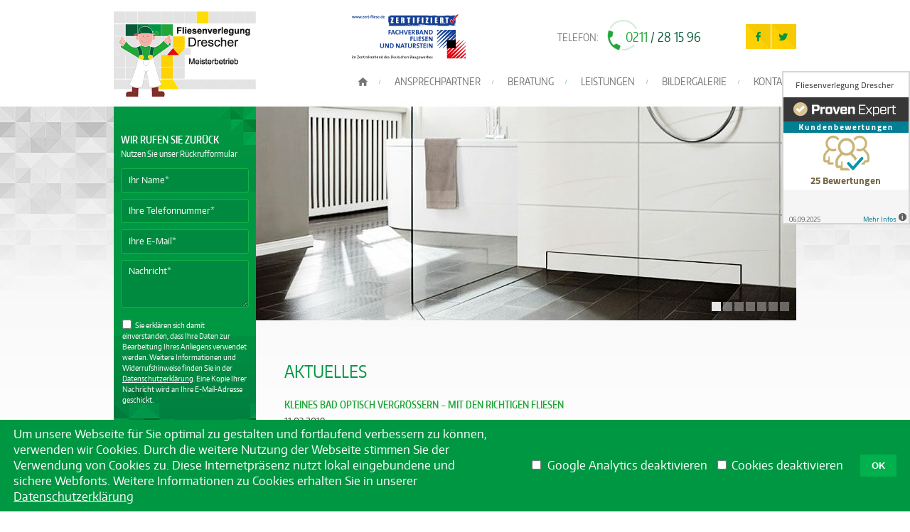

--- FILE ---
content_type: text/html; charset=UTF-8
request_url: https://www.fliesentechnik-drescher.de/aktuelles?page_a10=8
body_size: 7298
content:
<!DOCTYPE html>
<html lang="de">
<head>
<meta charset="UTF-8">
<title>Großformatige Fliesen Düsseldorf - Meisterbetrieb Axel Drescher</title>
<base href="https://www.fliesentechnik-drescher.de/">
<meta name="robots" content="noodp"/>
<meta name="robots" content="index,follow">
<meta name="description" content="Fliesenleger Meisterbetrieb aus Düsseldorf - 0211 / 28 15 96  ✅ Großformatige Fliesen ✅ Günstig und zuverlässig ✅">
<meta name="keywords" content="großformatige fliesen">
<meta name="generator" content="Contao Open Source CMS">
<meta name="geo.region" content="DE">
<meta name="author" content="Fliesentechnik Drescher">
<meta name="Publisher" content="Fliesentechnik Drescher" />
<meta name="Robots" content="index,follow" />
<meta name="YahooSeeker" content="index,follow" />
<meta name="msnbot" content="index,follow" />
<meta name="googlebot" content="index,follow"/>
<meta name="allow-search" content="yes" />
<meta name="Rating" content="General"/>
<meta name="geo.placename" content="D&uuml;sseldorf">
<meta name="geo.position" content="51.21643;6.84308">
<meta name="ICBM" content="51.21643, 6.84308">
<link rel="apple-touch-icon" sizes="180x180" href="/apple-touch-icon.png">
<link rel="icon" type="image/png" sizes="32x32" href="/favicon-32x32.png">
<link rel="icon" type="image/png" sizes="16x16" href="/favicon-16x16.png">
<link rel="manifest" href="/site.webmanifest">
<link rel="mask-icon" href="/safari-pinned-tab.svg" color="#26a53a">
<meta name="msapplication-TileColor" content="#26a53a">
<meta name="theme-color" content="#26a53a">
<meta name="viewport" content="width=device-width,initial-scale=1.0">
<style>#wrapper{width:960px;margin:0 auto}#left{width:200px;right:200px}#container{padding-left:200px}</style>
<link rel="stylesheet" href="assets/css/layout.min.css,responsive.min.css,colorbox.min.css,_cookiebar.sc...-fa19c408.css"><script src="assets/js/jquery.min.js,cookiebar.min.js,cookies-enabler.js,mobile-menu.jq...-8912326e.js"></script>
<script>window['ga-disable-UA-62324364-1']=!!localStorage.getItem('COOKIEBAR_ANALYTICS');(function(i,s,o,g,r,a,m){i.GoogleAnalyticsObject=r;i[r]=i[r]||function(){(i[r].q=i[r].q||[]).push(arguments)},i[r].l=1*new Date();a=s.createElement(o),m=s.getElementsByTagName(o)[0];a.async=1;a.src=g;m.parentNode.insertBefore(a,m)})(window,document,'script','//www.google-analytics.com/analytics.js','ga');ga('create','UA-62324364-1','auto');ga('set','anonymizeIp',!0);ga('send','pageview')</script>
</head>
<body id="top">
<div id="wrapper">
<header id="header">
<div class="inside">
<div class="top">
<a href="/" id="logo">
<img src="files/layout/images/logo.png" width="200" height="120" alt="logo">
<img class="mobile" src="files/layout/images/logo-retina.png" width="200" height="120" alt="logo">
</a>
<div class="header-certificate">
<a href="https://zert-fliese.de/" target="_blank">
<img src="files/layout/images/logo-zert-fliese.svg" width="160" height="64" alt="Zert-Fliese">
</a>
</div>
<div class="info_box">
<div class="phone_box">
<div class="label">Telefon:</div>
<div class="value">
<span>0211</span> / 28 15 96
</div>
</div>
<div class="social_box">
<a href="https://www.facebook.com/fliesen.drescher" title="Facebook" target="_blank"><img src="files/layout/images/social-facebook.png" width="35" height="35" alt="facebook"></a>
<a href="https://twitter.com/fliesendrescher" title="Twitter" target="_blank"><img src="files/layout/images/social-twitter.png" width="35" height="35" alt="twitter"></a>
</div>
</div>
<!-- indexer::stop -->
<nav class="mod_navigation block" id="mainmenu">
<a href="aktuelles?page_a10=8#skipNavigation2" class="invisible">Navigation überspringen</a>
<ul class="level_1">
<li class="home sibling first"><a href="de" title="Fliesenleger | Handwerksmeister Düsseldorf" class="home sibling first">Startseite</a></li>
<li class="sibling"><a href="ansprechpartner" title="Fliesenverlegung aus Düsseldorf / Hilden" class="sibling">Ansprechpartner</a></li>
<li class="sibling"><a href="beratung" title="Beratung und Planung" class="sibling">Beratung</a></li>
<li class="sibling"><a href="leistungen" title="Unser Dienstleistungsangebot" class="sibling">Leistungen</a></li>
<li class="sibling"><a href="bildergalerie" title="Bildergalerie" class="sibling">Bildergalerie</a></li>
<li class="sibling last"><a href="kontakt" title="Kontakt" class="sibling last">Kontakt</a></li>
</ul>
<span id="skipNavigation2" class="invisible"></span>
</nav>
<!-- indexer::continue -->
</div>
<!-- indexer::stop -->
<div class="mod_mobile_menu block">
<div id="mobile-menu-14-trigger" class="mobile_menu_trigger">
<span>Navigation</span></div>
<div id="mobile-menu-14" class="mobile_menu">
<div class="inner">
<!-- indexer::stop -->
<nav class="mod_navigation block">
<a href="aktuelles?page_a10=8#skipNavigation13" class="invisible">Navigation überspringen</a>
<ul class="level_1">
<li class="home sibling first"><a href="de" title="Fliesenleger | Handwerksmeister Düsseldorf" class="home sibling first">Startseite</a></li>
<li class="sibling"><a href="ansprechpartner" title="Fliesenverlegung aus Düsseldorf / Hilden" class="sibling">Ansprechpartner</a></li>
<li class="sibling"><a href="beratung" title="Beratung und Planung" class="sibling">Beratung</a></li>
<li class="submenu sibling"><a href="leistungen" title="Unser Dienstleistungsangebot" class="submenu sibling" aria-haspopup="true">Leistungen</a>
<ul class="level_2">
<li class="first"><a href="fliesenverlegung" title="Fliesenleger | Fliesenverlegung |Fliesenarbeiten" class="first">Fliesenverlegung</a></li>
<li><a href="xxl-fliesen" title="Großformatige XXL Fliesen Düsseldorf">XXL Fliesen</a></li>
<li><a href="badezimmer" title="Bad Fliesen | Badezimmer Fliesenverlegung">Bäder</a></li>
<li><a href="kuechen" title="Große Wandfliesen für Ihre Küche">Küchen</a></li>
<li><a href="b%C3%B6den-fliesenleger" title="Bodenbeläge - Fliesenleger für Böden von Küchen und Bädern">Böden / Fliesenleger</a></li>
<li><a href="stufen-treppen" title="Fliesen auf Stufen und Treppen">Stufen / Treppen</a></li>
<li><a href="balkone-terrassen" title="Die Wahl des Bodenbelags und dessen fachgerechter Einbau ist entscheidend">Balkone / Terrassen</a></li>
<li class="last"><a href="schwimmb%C3%A4der-winterg%C3%A4rten" title="Gestaltung und Reparatur Ihres Wintergartens" class="last">Schwimmbäder, Wintergärten und mehr</a></li>
</ul>
</li>
<li class="sibling"><a href="bildergalerie" title="Bildergalerie" class="sibling">Bildergalerie</a></li>
<li class="sibling last"><a href="kontakt" title="Kontakt" class="sibling last">Kontakt</a></li>
</ul>
<span id="skipNavigation13" class="invisible"></span>
</nav>
<!-- indexer::continue -->
<div class="contact_box">
<p><strong>Fliesenverlegung Drescher</strong><br>Königshütterstraße 32b<br>40627 Düsseldorf</p>
<p>Telefon: 0211 / 28 15 96<br>E-Mail: <a href="&#109;&#97;&#105;&#108;&#116;&#111;&#58;&#105;&#x6E;&#102;&#x6F;&#64;&#x66;&#108;&#x69;&#101;&#x73;&#101;&#x6E;&#116;&#x65;&#99;&#x68;&#110;&#x69;&#107;&#x2D;&#100;&#x72;&#101;&#x73;&#99;&#x68;&#101;&#x72;&#46;&#x64;&#101;" class="email">&#105;&#x6E;&#102;&#x6F;&#64;&#x66;&#108;&#x69;&#101;&#x73;&#101;&#x6E;&#116;&#x65;&#99;&#x68;&#110;&#x69;&#107;&#x2D;&#100;&#x72;&#101;&#x73;&#99;&#x68;&#101;&#x72;&#46;&#x64;&#101;</a></p>
</div>
<div class="social_box">
<a href="https://www.facebook.com/fliesen.drescher" title="Facebook" target="_blank"><img src="files/layout/images/social-facebook.png" width="35" height="35" alt="facebook"></a>
<a href="https://twitter.com/fliesendrescher" title="Twitter" target="_blank"><img src="files/layout/images/social-twitter.png" width="35" height="35" alt="twitter"></a>
<a href="https://plus.google.com/+FliesenverlegungDrescherDüsseldorf" title="Google+" target="_blank"><img src="files/layout/images/social-google.png" width="35" height="35" alt="google+"></a>
</div>    </div>
</div>
<script>(function($){$('#mobile-menu-14').mobileMenu({'breakPoint':767,'offCanvas':!1,'overlay':!0,'disableNavigation':!1,'parentTogglers':!1,'closeOnLinkClick':!1,'keepInPlace':!1,'position':'left','trigger':$('#mobile-menu-14-trigger')})})(jQuery)</script>
</div>
<!-- indexer::continue -->
<div class="bottom">
<div id="slider">
<div class="ce_rsce_slider block">
<div id="slider-272">
<div>
<picture>
<source srcset="assets/images/c/slider-sample-f0104a48.webp 760w" sizes="760px" type="image/webp" width="760" height="301">
<img src="assets/images/7/slider-sample-c4d4d5b9.jpg" srcset="assets/images/7/slider-sample-c4d4d5b9.jpg 760w" sizes="760px" width="760" height="301" alt="">
</picture>
</div>
<div>
<picture>
<source srcset="assets/images/e/_MG_0783bea-ead3a686.webp 760w, assets/images/0/_MG_0783bea-f5b8cc74.webp 800w" sizes="760px" type="image/webp" width="760" height="301">
<img src="assets/images/1/_MG_0783bea-b29d4cb2.jpg" srcset="assets/images/1/_MG_0783bea-b29d4cb2.jpg 760w, assets/images/3/_MG_0783bea-e4d44718.jpg 800w" sizes="760px" width="760" height="301" alt="">
</picture>
</div>
<div>
<picture>
<source srcset="assets/images/7/_MG_8057-9d53807c.webp 760w, assets/images/5/_MG_8057-f72f05fa.webp 800w" sizes="760px" type="image/webp" width="760" height="301">
<img src="assets/images/9/_MG_8057-fab02841.jpg" srcset="assets/images/9/_MG_8057-fab02841.jpg 760w, assets/images/4/_MG_8057-ab22a224.jpg 800w" sizes="760px" width="760" height="301" alt="">
</picture>
</div>
<div>
<picture>
<source srcset="assets/images/6/fliesentechnik-drescher_08-d1625806.webp 720w" sizes="760px" type="image/webp" width="720" height="285">
<img src="assets/images/7/fliesentechnik-drescher_08-aaef3834.jpg" srcset="assets/images/7/fliesentechnik-drescher_08-aaef3834.jpg 720w" sizes="760px" width="720" height="285" alt="">
</picture>
</div>
<div>
<picture>
<source srcset="assets/images/7/fliesentechnik-drescher_03-3d46f8ff.webp 740w" sizes="760px" type="image/webp" width="740" height="293">
<img src="assets/images/7/fliesentechnik-drescher_03-1020c457.jpg" srcset="assets/images/7/fliesentechnik-drescher_03-1020c457.jpg 740w" sizes="760px" width="740" height="293" alt="">
</picture>
</div>
<div>
<picture>
<source srcset="assets/images/a/fliesentechnik-drescher_05-e6e6e32e.webp 738w" sizes="760px" type="image/webp" width="738" height="292">
<img src="assets/images/5/fliesentechnik-drescher_05-9ca64781.jpg" srcset="assets/images/5/fliesentechnik-drescher_05-9ca64781.jpg 738w" sizes="760px" width="738" height="292" alt="">
</picture>
</div>
<div>
<picture>
<source srcset="assets/images/4/fliesentechnik-drescher_12-938d6b5c.webp 738w" sizes="760px" type="image/webp" width="738" height="292">
<img src="assets/images/a/fliesentechnik-drescher_12-f24db80f.jpg" srcset="assets/images/a/fliesentechnik-drescher_12-f24db80f.jpg 738w" sizes="760px" width="738" height="292" alt="">
</picture>
</div>
</div>
<script>(function($){$('#slider-272').coinslider({width:760,height:301,spw:7,sph:5,delay:3000,sDelay:30,opacity:0.7,titleSpeed:500,effect:'random',navigation:!0,links:!1,hoverPause:!1,prevText:'prev',nextText:'next',showNavigationPrevNext:!1,showNavigationButtons:!0,navigationPrevNextAlwaysShown:!1})})(jQuery)</script>
</div>
</div>
</div>            </div>
</header>
<div id="container">
<main id="main">
<div class="inside">
<div class="mod_article block" id="article-20">
<!-- indexer::stop -->
<div class="mod_newsarchive block">
<h1>Aktuelles</h1>
<div class="layout_list arc_1 block first even">
<h4><a href="aktuelles/kleines-bad-fliesen-d%C3%BCssedlorf" title="Den Artikel lesen: Kleines Bad optisch vergrößern – mit den richtigen Fliesen">Kleines Bad optisch vergrößern – mit den richtigen Fliesen</a></h4>
<p class="info"><time datetime="2019-03-11T17:00:00+01:00">11.03.2019</time></p>
<div class="teaser">
<p>Wie wirkt ein kleines Badezimmer großzügiger? Ganz einfach: Mit den passenden Fliesen.<span class="Apple-converted-space">&nbsp;</span></p>    </div>
<p class="more"><a href="aktuelles/kleines-bad-fliesen-d%C3%BCssedlorf" title="Den Artikel lesen: Kleines Bad optisch vergrößern – mit den richtigen Fliesen">Weiterlesen …<span class="invisible"> Kleines Bad optisch vergrößern – mit den richtigen Fliesen</span></a></p>
</div>
<div class="layout_list arc_1 block odd">
<h4><a href="aktuelles/machen-sie-aus-ihrem-bad-einen-wellness-tempel" title="Den Artikel lesen: Machen Sie aus Ihrem Bad einen Wellness-Tempel">Machen Sie aus Ihrem Bad einen Wellness-Tempel</a></h4>
<p class="info"><time datetime="2019-02-22T17:47:00+01:00">22.02.2019</time></p>
<div class="teaser">
<div class="page" title="Page 1">
<div class="layoutArea">
<div class="column">
<p>Wie wird aus einem Badezimmer der perfekte Raum zum Entspannen? Bädergewinnen als private Rückzugsorte für viele Menschen an Bedeutung. Im Bad wollen wir nicht nur Körperpflege betreiben, sondern ganz für uns sein und uns zur Erholung zurückziehen.</p>
</div>
</div>
</div>    </div>
<p class="more"><a href="aktuelles/machen-sie-aus-ihrem-bad-einen-wellness-tempel" title="Den Artikel lesen: Machen Sie aus Ihrem Bad einen Wellness-Tempel">Weiterlesen …<span class="invisible"> Machen Sie aus Ihrem Bad einen Wellness-Tempel</span></a></p>
</div>
<div class="layout_list arc_1 block even">
<h4><a href="aktuelles/xxl-fliesen-d%C3%BCsseldorf" title="Den Artikel lesen: XXL Fliesen erzielen eine besondere Raumwirkung">XXL Fliesen erzielen eine besondere Raumwirkung</a></h4>
<p class="info"><time datetime="2019-01-31T20:05:00+01:00">31.01.2019</time></p>
<div class="teaser">
<div class="page" title="Page 1">
<div class="layoutArea">
<div class="column">
<p>Großformatige Fliesen liegen derzeit voll im Trend. Zu Recht: Denn mit den neuen imposanten XXL Fliesen lassen sich besondere Effekte erzielen. Unabhängig davon, ob die Großformatfliesen an der Wand oder auf dem Boden verlegt werden, wirken geflieste Räume wie Bäder, Flure oder Küchen dezenter, reduzierter – und strahlen ein ganz besonderes Ambiente aus.</p>
</div>
</div>
</div>    </div>
<p class="more"><a href="aktuelles/xxl-fliesen-d%C3%BCsseldorf" title="Den Artikel lesen: XXL Fliesen erzielen eine besondere Raumwirkung">Weiterlesen …<span class="invisible"> XXL Fliesen erzielen eine besondere Raumwirkung</span></a></p>
</div>
<div class="layout_list arc_1 block last odd">
<h4><a href="aktuelles/verstaerkung-gesucht" title="Den Artikel lesen: Verstärkung gesucht">Verstärkung gesucht</a></h4>
<p class="info"><time datetime="2017-10-15T13:20:00+02:00">15.10.2017</time></p>
<div class="teaser">
<p>Zur langfristigen Verstärkung unseres Teams suchen wir ab sofort einen<br> Fliesenleger, der in unserem Unternehmen gerne Verantwortung<br> für die selbständige und fachgerechte Ausführung der ihm übertragenen Arbeiten übernimmt.</p>    </div>
<p class="more"><a href="aktuelles/verstaerkung-gesucht" title="Den Artikel lesen: Verstärkung gesucht">Weiterlesen …<span class="invisible"> Verstärkung gesucht</span></a></p>
</div>
<!-- indexer::stop -->
<nav class="pagination block" aria-label="Seitenumbruch-Menü">
<p>Seite 8 von 10</p>
<ul>
<li class="first"><a href="aktuelles" class="first" title="Gehe zu Seite 1">Anfang</a></li>
<li class="previous"><a href="aktuelles?page_a10=7" class="previous" title="Gehe zu Seite 7">Zurück</a></li>
<li><a href="aktuelles?page_a10=4" class="link" title="Gehe zu Seite 4">4</a></li>
<li><a href="aktuelles?page_a10=5" class="link" title="Gehe zu Seite 5">5</a></li>
<li><a href="aktuelles?page_a10=6" class="link" title="Gehe zu Seite 6">6</a></li>
<li><a href="aktuelles?page_a10=7" class="link" title="Gehe zu Seite 7">7</a></li>
<li><strong class="active">8</strong></li>
<li><a href="aktuelles?page_a10=9" class="link" title="Gehe zu Seite 9">9</a></li>
<li><a href="aktuelles?page_a10=10" class="link" title="Gehe zu Seite 10">10</a></li>
<li class="next"><a href="aktuelles?page_a10=9" class="next" title="Gehe zu Seite 9">Vorwärts</a></li>
<li class="last"><a href="aktuelles?page_a10=10" class="last" title="Gehe zu Seite 10">Ende</a></li>
</ul>
</nav>
<!-- indexer::continue -->
</div>
<!-- indexer::continue -->
</div>
</div>
</main>
<aside id="left">
<div class="inside">
<div class="contact_box">
<!-- indexer::stop -->
<div class="ce_form block">
<form method="post" enctype="application/x-www-form-urlencoded">
<div class="formbody">
<input type="hidden" name="FORM_SUBMIT" value="auto_form_1">
<input type="hidden" name="REQUEST_TOKEN" value="854c16bf8c92d53ad349b8989801.O3QZBTaNKIPMtxx3Zg0C9kJsKbxGWlTbcz6qXoEapw4.bSxrdVDYQsmV5n8vS0NXgCELResLIzOVPkfuE9J57zwOAGlgZ_V59LqCKA">
<div class="widget widget-explanation explanation">
<h4>Wir rufen Sie Zurück</h4>
<p>Nutzen Sie unser Rückrufformular</p></div>
<div class="widget widget-text mandatory widget widget_name">
<input type="text" name="name" id="ctrl_2" class="text mandatory" value="" required placeholder="Ihr Name*">
</div>
<div class="widget widget-text mandatory widget widget_phone">
<input type="text" name="phone" id="ctrl_3" class="text mandatory" value="" required placeholder="Ihre Telefonnummer*">
</div>
<div class="widget widget-text mandatory widget widget_email">
<input type="email" name="email" id="ctrl_27" class="text mandatory" value="" required placeholder="Ihre E-Mail*">
</div>
<div class="widget widget-textarea mandatory widget widget_message">
 <textarea name="message" id="ctrl_28" class="textarea mandatory" rows="3" cols="40" required placeholder="Nachricht*"></textarea>
</div>
<div class="widget widget-checkbox widget_terms mandatory widget widget_terms">
<fieldset id="ctrl_29" class="checkbox_container widget_terms mandatory">
<input type="hidden" name="terms" value="">
<span><input type="checkbox" name="terms" id="opt_29_0" class="checkbox" value="1" required> <label id="lbl_29_0" for="opt_29_0">Sie erklären sich damit einverstanden, dass Ihre Daten zur Bearbeitung Ihres Anliegens verwendet werden. Weitere Informationen und Widerrufshinweise finden Sie in der <a href="datenschutzerklaerung" title="Datenschutzerklärung">Datenschutzerklärung</a>. Eine Kopie Ihrer Nachricht wird an Ihre E-Mail-Adresse geschickt.</label></span>
</fieldset>
</div>
<div style="display: none !important">
<label for="ctrl_26">Dieses Feld nicht ausfüllen</label>	<input type="text" name="email-2" id="ctrl_26" class="rsas-field" value=""><label for="ctrl_26_2">Dieses Feld nicht ausfüllen</label><input type="text" name="url" id="ctrl_26_2" class="rsas-field" value=""><label for="ctrl_26_3">Dieses Feld nicht ausfüllen</label><input type="text" name="-bifr8NQ75-8vh3OMDVSPA" id="ctrl_26_3" class="rsas-field" value="4h2uzlI2i-y4s_ktSwVINw"><script>(function(){var a=document.getElementById('ctrl_26_3'),b=a.value;a.value=a.name;a.name=b})()</script></div>
<div class="widget widget-submit">
<button type="submit" id="ctrl_4" class="submit">Senden</button>
</div>
</div>
</form>
</div>
<!-- indexer::continue -->
</div>
<!-- indexer::stop -->
<nav class="mod_navigation block" id="sidemenu">
<a href="aktuelles?page_a10=8#skipNavigation5" class="invisible">Navigation überspringen</a>
<ul class="level_1">
<li class="first"><a href="fliesenverlegung" title="Fliesenleger | Fliesenverlegung |Fliesenarbeiten" class="first">Fliesenverlegung</a></li>
<li><a href="xxl-fliesen" title="Großformatige XXL Fliesen Düsseldorf">XXL Fliesen</a></li>
<li><a href="badezimmer" title="Bad Fliesen | Badezimmer Fliesenverlegung">Bäder</a></li>
<li><a href="kuechen" title="Große Wandfliesen für Ihre Küche">Küchen</a></li>
<li><a href="b%C3%B6den-fliesenleger" title="Bodenbeläge - Fliesenleger für Böden von Küchen und Bädern">Böden / Fliesenleger</a></li>
<li><a href="stufen-treppen" title="Fliesen auf Stufen und Treppen">Stufen / Treppen</a></li>
<li><a href="balkone-terrassen" title="Die Wahl des Bodenbelags und dessen fachgerechter Einbau ist entscheidend">Balkone / Terrassen</a></li>
<li class="last"><a href="schwimmb%C3%A4der-winterg%C3%A4rten" title="Gestaltung und Reparatur Ihres Wintergartens" class="last">Schwimmbäder, Wintergärten und mehr</a></li>
</ul>
<span id="skipNavigation5" class="invisible"></span>
</nav>
<!-- indexer::continue -->
<!-- indexer::stop -->
<div class="mod_newslist block">
<h4>Aktuelles</h4>
<div class="layout_latest arc_1 block first last even">
<h5><a href="aktuelles/fliesen-nachhaltiger-bodenbelag" title="Den Artikel lesen: Fliesen – ein äußerst nachhaltiger Bodenbelag">Fliesen – ein äußerst nachhaltiger Bodenbelag</a></h5>
<div class="teaser">
<p>Fliesen sind belastbar, pflegeleicht, nässeresistent und trotzen UV-Licht. Diese Vorteile sind soweit bekannt. Dass moderne Fliesen aber auch eine nachhaltige Alternative zu anderen Bodenbelägen sind – darüber haben viele Menschen vielleicht noch nicht einmal nachgedacht.</p>    </div>
<p class="info"><time datetime="2021-07-15T13:00:00+02:00">15.07.2021</time></p>
<p class="more"><a href="aktuelles/fliesen-nachhaltiger-bodenbelag" title="Den Artikel lesen: Fliesen – ein äußerst nachhaltiger Bodenbelag">Weiterlesen …<span class="invisible"> Fliesen – ein äußerst nachhaltiger Bodenbelag</span></a></p>
</div>
</div>
<!-- indexer::continue -->
<div class="banner">
<img src="files/layout/images/banner.png" width="138" height="138" alt="banner">
</div>                </div>
</aside>
</div>
<footer id="footer">
<div class="inside">
<div class="left">
<div class="address_box">
<p><strong>Fliesenverlegung Drescher</strong><br>Königshütterstraße 32b<br>40627 Düsseldorf</p>
</div>
<div class="contact_box">
<p>Telefon: <span>0211 / 28 15 96</span><br>E-Mail: <a href="&#109;&#97;&#105;&#108;&#116;&#111;&#58;&#105;&#x6E;&#102;&#x6F;&#64;&#x66;&#108;&#x69;&#101;&#x73;&#101;&#x6E;&#116;&#x65;&#99;&#x68;&#110;&#x69;&#107;&#x2D;&#100;&#x72;&#101;&#x73;&#99;&#x68;&#101;&#x72;&#46;&#x64;&#101;" class="email">&#105;&#x6E;&#102;&#x6F;&#64;&#x66;&#108;&#x69;&#101;&#x73;&#101;&#x6E;&#116;&#x65;&#99;&#x68;&#110;&#x69;&#107;&#x2D;&#100;&#x72;&#101;&#x73;&#99;&#x68;&#101;&#x72;&#46;&#x64;&#101;</a></p>
</div>
</div>
<div class="right">
<div class="pe-richsnippets"></div><script src="//www.provenexpert.com/widget/richsnippet.js?u=14zpjHGp0VwpkWQphuQBj82o48TA1LGB&v=2"></script>
<!-- indexer::stop -->
<nav class="mod_customnav block" id="footermenu">
<a href="aktuelles?page_a10=8#skipNavigation8" class="invisible">Navigation überspringen</a>
<ul class="level_1">
<li class="home first"><a href="de" title="Fliesenleger | Handwerksmeister Düsseldorf" class="home first">Startseite</a></li>
<li class="active"><strong class="active">Aktuelles</strong></li>
<li><a href="links" title="Links">Links</a></li>
<li><a href="kontakt" title="Kontakt">Kontakt</a></li>
<li><a href="datenschutzerklaerung" title="Datenschutzerklärung">Datenschutzerklärung</a></li>
<li class="last"><a href="impressum" title="Impressum" class="last">Impressum</a></li>
</ul>
<span id="skipNavigation8" class="invisible"></span>
</nav>
<!-- indexer::continue -->
</div>            </div>
</footer>
</div>
<script src="assets/colorbox/js/colorbox.min.js?v=1.6.4.2"></script>
<script>jQuery(function($){$('a[data-lightbox]').map(function(){$(this).colorbox({loop:!1,rel:$(this).attr('data-lightbox'),maxWidth:'95%',maxHeight:'95%'})})})</script>
<script src="assets/jquery-ui/js/jquery-ui.min.js?v=1.13.2"></script>
<script>jQuery(function($){$(document).accordion({heightStyle:'content',header:'.toggler',collapsible:!0,create:function(event,ui){ui.header.addClass('active');$('.toggler').attr('tabindex',0)},activate:function(event,ui){ui.newHeader.addClass('active');ui.oldHeader.removeClass('active');$('.toggler').attr('tabindex',0)}})})</script>
<!-- ProvenExpert Bewertungssiegel -->
<a id="ProvenExpert_widget_container" href="https://www.provenexpert.com/fliesenverlegung-drescher/?utm_source=Widget&amp;utm_medium=Widget&amp;utm_campaign=Widget" title="Erfahrungen &amp; Bewertungen zu Fliesenverlegung Drescher anzeigen" target="_blank" style="text-decoration:none;z-index:9999;position:fixed;float:left;line-height:0;right:0px;top:100px;"><img src="https://images.provenexpert.com/84/f5/52bf655d79b91f6596d443474592/widget_portrait_180_de_0.png" alt="Erfahrungen &amp; Bewertungen zu Fliesenverlegung Drescher" width="180" height="216" style="border:0" />
<span id="ProvenExpert_slider_feedback" style="position:absolute;padding:38px 0 48px 0;top:0;left:180px;"></span>
<script data-ce-src="//www.provenexpert.com/slider_fliesenverlegung-drescher.js?sk=p_180" class="ce-script"></script>
</a>
<!-- ProvenExpert Bewertungssiegel -->
<script type="application/ld+json">
{
    "@context": "https:\/\/schema.org",
    "@graph": [
        {
            "@type": "WebPage"
        }
    ]
}
</script>
<script type="application/ld+json">
{
    "@context": "https:\/\/schema.contao.org",
    "@graph": [
        {
            "@type": "Page",
            "fePreview": false,
            "groups": [],
            "noSearch": false,
            "pageId": 21,
            "protected": false,
            "title": "Großformatige Fliesen Düsseldorf"
        }
    ]
}
</script>
<!-- indexer::stop -->
<div class="cookiebar cookiebar--position-bottom" role="complementary" aria-describedby="cookiebar-text" style="display:none;" data-cookiebar="COOKIEBAR_1_CE">
<div id="cookiebar-text" class="cookiebar__text" aria-live="assertive" role="alert">
<span class="cookiebar__message">Um unsere Webseite für Sie optimal zu gestalten und fortlaufend verbessern zu können, verwenden wir Cookies. Durch die weitere Nutzung der Webseite stimmen Sie der Verwendung von Cookies zu. Diese Internetpräsenz nutzt lokal eingebundene und sichere Webfonts. Weitere Informationen zu Cookies erhalten Sie in unserer</span>
<a href="datenschutzerklaerung" class="cookiebar__link" title="Datenschutzerklärung">Datenschutzerklärung</a>
</div>
<div class="cookiebar__checkbox">
<div class="cookiebar__checkbox-inside">
<div class="cookiebar__analytics">
<label class="cookiebar__analytics-label">
<input type="checkbox" class="cookiebar__analytics-checkbox" value="" data-cookiebar-analytics> <span class="cookiebar__analytics-text">Google Analytics deaktivieren</span>
</label>
</div>
<div class="cookiebar__disable">
<label class="cookiebar__disable-label">
<input type="checkbox" class="cookiebar__disable-checkbox" value="" data-cookies-disable>
<span class="cookiebar__disable-text">
Cookies deaktivieren
</span>
</label>
</div>
</div>
</div>
<div class="cookiebar__buttons">
<div class="cookiebar__buttons-inside">
<button class="cookiebar__button" data-cookiebar-accept>OK</button>
</div>
</div>
</div>
<script>document.addEventListener('DOMContentLoaded',function(){var cookiebar=document.querySelector('[data-cookiebar]');var acceptButton=cookiebar.querySelector('[data-cookiebar-accept]');var disableCookies=cookiebar.querySelector('[data-cookies-disable]');var ttl=cookiebar.dataset.cookiebarTtl?parseInt(cookiebar.dataset.cookiebarTtl,10):365;var cookieName='ce-cookie';COOKIES_ENABLER.init({cookieName:cookieName,cookieDuration:ttl,bannerHTML:'',iframesPlaceholderHTML:'<div class="ce-iframe-placeholder__inside"><div>Um diesen Inhalt anzuzeigen, müssen Sie</div>'+'<button class="ce-accept cookiebar__button">Cookies aktivieren</button>'+'</div>',onEnable:function(){document.documentElement.classList.add('cookies-enable');checkCookiesEnable()},});if(acceptButton&&disableCookies){checkCookiesEnable();acceptButton.addEventListener('click',function(e){e.preventDefault();if(disableCookies.checked){var date=new Date();date.setDate(date.getDate()+ttl);document.cookie=cookieName+"=N; expires="+date.toUTCString()+';'+'path=/'}else{COOKIES_ENABLER.enableCookies()}})}
function checkCookiesEnable(){if(document.cookie.indexOf(cookieName+'=N')!==-1){disableCookies.checked=!0}else if(document.cookie.indexOf(cookieName+'=Y')!==-1){disableCookies.checked=!1}}
var analyticsBox=cookiebar.querySelector('[data-cookiebar-analytics]');if(analyticsBox){function delete_cookie(name,path,domain){if(get_cookie(name)){document.cookie=name+"="+((path)?";path="+path:"")+((domain)?";domain="+domain:"")+";expires=Thu, 01 Jan 1970 00:00:01 GMT"}}
function get_cookie(name){return document.cookie.split(';').some(c=>{return c.trim().startsWith(name+'=')})}
function disableDefaultTracker(){if(window.ga)window.ga('remove');delete_cookie('_ga');delete_cookie('_gid');delete_cookie('_gat')}
analyticsBox.addEventListener('change',function(e){e.preventDefault();if(this.checked){disableDefaultTracker()}})}});window.addEventListener('load',function(){var cookiebar=document.querySelector('.cookiebar--position-bottom.cookiebar--active');var cookiebarPlaceholder=document.createElement('div');var cookiebarHeight;function updateCookiebar(){if(!cookiebar){return}
cookiebarHeight=cookiebar.offsetHeight;cookiebarPlaceholder.style.height=cookiebarHeight+'px'}
if(cookiebar){cookiebarPlaceholder.classList.add('cookiebar-placeholder');cookiebar.parentNode.insertBefore(cookiebarPlaceholder,cookiebar);var acceptButton=cookiebar.querySelector('[data-cookiebar-accept]');acceptButton.addEventListener('click',function(){updateCookiebar()})}
updateCookiebar();window.addEventListener('resize',updateCookiebar)})</script>
<!-- indexer::continue -->
</body>
</html>

--- FILE ---
content_type: text/css
request_url: https://www.fliesentechnik-drescher.de/assets/css/layout.min.css,responsive.min.css,colorbox.min.css,_cookiebar.sc...-fa19c408.css
body_size: 6034
content:
body,form,figure{margin:0;padding:0}img{border:0}header,footer,nav,section,aside,article,figure,figcaption{display:block}body{font-size:100.01%}select,input,textarea{font-size:99%}#container,.inside{position:relative}#main,#left,#right{float:left;position:relative}#main{width:100%}#left{margin-left:-100%}#right{margin-right:-100%}#footer{clear:both}#main .inside{min-height:1px}.ce_gallery>ul,.content-gallery>ul{margin:0;padding:0;overflow:hidden;list-style:none}.ce_gallery>ul li,.content-gallery>ul li{float:left}.ce_gallery>ul li.col_first,.content-gallery>ul li.col_first{clear:left}.float_left,.media--left>figure{float:left}.float_right,.media--right>figure{float:right}.block{overflow:hidden}.media{display:flow-root}.clear,#clear{height:.1px;font-size:.1px;line-height:.1px;clear:both}.invisible{border:0;clip:rect(0 0 0 0);height:1px;margin:-1px;overflow:hidden;padding:0;position:absolute;width:1px}.custom{display:block}#container:after,.custom:after{content:"";display:table;clear:both}
@media (max-width:767px){#wrapper{margin:0;width:auto}#container{padding-left:0;padding-right:0}#main,#left,#right{float:none;width:auto}#left{right:0;margin-left:0}#right{margin-right:0}}img{max-width:100%;height:auto}.audio_container audio{max-width:100%}.video_container video{max-width:100%;height:auto}.aspect,.responsive{position:relative;height:0}.aspect iframe,.responsive iframe{position:absolute;top:0;left:0;width:100%;height:100%}.aspect--16\:9,.responsive.ratio-169{padding-bottom:56.25%}.aspect--16\:10,.responsive.ratio-1610{padding-bottom:62.5%}.aspect--21\:9,.responsive.ratio-219{padding-bottom:42.8571%}.aspect--4\:3,.responsive.ratio-43{padding-bottom:75%}.aspect--3\:2,.responsive.ratio-32{padding-bottom:66.6666%}
#colorbox,#cboxOverlay,#cboxWrapper{position:absolute;top:0;left:0;z-index:9999;overflow:hidden;-webkit-transform:translate3d(0,0,0)}#cboxWrapper{max-width:none}#cboxOverlay{position:fixed;width:100%;height:100%}#cboxMiddleLeft,#cboxBottomLeft{clear:left}#cboxContent{position:relative}#cboxLoadedContent{overflow:auto;-webkit-overflow-scrolling:touch}#cboxTitle{margin:0}#cboxLoadingOverlay,#cboxLoadingGraphic{position:absolute;top:0;left:0;width:100%;height:100%}#cboxPrevious,#cboxNext,#cboxClose,#cboxSlideshow{cursor:pointer}.cboxPhoto{float:left;margin:auto;border:0;display:block;max-width:none;-ms-interpolation-mode:bicubic}.cboxIframe{width:100%;height:100%;display:block;border:0;padding:0;margin:0}#colorbox,#cboxContent,#cboxLoadedContent{box-sizing:content-box;-moz-box-sizing:content-box;-webkit-box-sizing:content-box}#cboxOverlay{background:#000;opacity:.9;filter:alpha(opacity = 90)}#colorbox{outline:0}#cboxContent{margin-top:20px;background:#000}.cboxIframe{background:#fff}#cboxError{padding:50px;border:1px solid #ccc}#cboxLoadedContent{border:5px solid #000;background:#fff}#cboxTitle{position:absolute;top:-20px;left:0;color:#ccc}#cboxCurrent{position:absolute;top:-20px;right:0;color:#ccc}#cboxLoadingGraphic{background:url(../../assets/colorbox/images/loading.gif) no-repeat center center}#cboxPrevious,#cboxNext,#cboxSlideshow,#cboxClose{border:0;padding:0;margin:0;overflow:visible;width:auto;background:0 0}#cboxPrevious:active,#cboxNext:active,#cboxSlideshow:active,#cboxClose:active{outline:0}#cboxSlideshow{position:absolute;top:-20px;right:90px;color:#fff}#cboxPrevious{position:absolute;top:50%;left:5px;margin-top:-32px;background:url(../../assets/colorbox/images/controls.png) no-repeat top left;width:28px;height:65px;text-indent:-9999px}#cboxPrevious:hover{background-position:bottom left}#cboxNext{position:absolute;top:50%;right:5px;margin-top:-32px;background:url(../../assets/colorbox/images/controls.png) no-repeat top right;width:28px;height:65px;text-indent:-9999px}#cboxNext:hover{background-position:bottom right}#cboxClose{position:absolute;top:5px;right:5px;display:block;background:url(../../assets/colorbox/images/controls.png) no-repeat top center;width:38px;height:19px;text-indent:-9999px}#cboxClose:hover{background-position:bottom center}
.cookiebar{box-sizing:border-box;position:fixed;left:0;width:100%;padding:0.6em 1.2em;background-color:#009742;color:#fff;font-size:1rem;z-index:10}.cookiebar--active{display:flex !important;justify-content:space-between;align-items:center;flex-wrap:nowrap;flex-direction:column}@media (min-width:767px){.cookiebar--active{flex-direction:row}}.cookiebar--position-top{top:0}.cookiebar--position-bottom{bottom:0}.cookiebar__text{margin-bottom:0.5em;text-align:center}@media (min-width:767px){.cookiebar__text{margin-bottom:0;margin-right:1.5em;text-align:left}}.cookiebar__link{color:#fff;text-decoration:underline}.cookiebar__link:hover{color:#181b1c}.cookiebar__button{margin:0;padding:0.6em 1.2em;border:none;border-radius:0;background-color:#00b14d;color:#fff;font-weight:700;cursor:pointer;transition:background-color 0.2s}.cookiebar__button:hover{background-color:#181b1c}.cookiebar__analytics{margin-bottom:0.5em;white-space:nowrap}@media (min-width:767px){.cookiebar__analytics{margin-bottom:0;margin-right:1.5em}}.cookiebar__analytics-label{cursor:pointer}.cookiebar__analytics-checkbox{margin-right:5px}.contact_form .formbody .widget.widget_terms{width:100%}.widget_terms fieldset{border:none;padding:0}.widget_terms fieldset input{margin:0 3px 0 0;position:relative;top:1px}.widget_terms fieldset label{display:inline;font-weight:inherit;font-family:inherit}
body{-ms-overflow-style:scrollbar}@media (max-width:991px){#ProvenExpert_widget_container{display:none}}#left .contact_box{display:none;padding-top:39px;padding-bottom:30px;padding-right:10px;padding-left:10px;background-color:#009742;font-family:EncodeSansCondensedRegular, Arial, sans-serif;color:#fff;margin-bottom:1px}#left .contact_box h4{margin-bottom:1px;font-size:14px;line-height:16px;color:#fff}#left .contact_box p{margin-bottom:0}#left .contact_box a{color:inherit}#left .contact_box .formbody p.error{float:none;margin-left:0;font-family:EncodeSansCondensedBold, Arial, sans-serif;line-height:16px;color:#FFB4B4}#left .contact_box .formbody .text{height:34px;padding-right:10px;padding-left:10px;background-color:#008A3F;border:1px solid #12b449;border-radius:3px;line-height:34px;color:#fff}#left .contact_box .formbody .textarea{height:auto;padding-right:10px;padding-left:10px;background-color:#008A3F;border:1px solid #12b449;border-radius:3px;line-height:20px;color:#fff}#left .contact_box .formbody .checkbox_container{font-size:11px;line-height:1.4}#left .contact_box .formbody .text::-webkit-input-placeholder,#left .contact_box .formbody .textarea::-webkit-input-placeholder{color:#fff;opacity:1}#left .contact_box .formbody .text::-moz-placeholder,#left .contact_box .formbody .textarea::-moz-placeholder{color:#fff;opacity:1}#left .contact_box .formbody .text:-ms-input-placeholder,#left .contact_box .formbody .textarea:-ms-input-placeholder{color:#fff;opacity:1}#left .contact_box .formbody .text:-moz-placeholder,#left .contact_box .formbody .textarea:-moz-placeholder{color:#fff;opacity:1}#left .contact_box .formbody .widget-submit{float:right;padding-top:4px}#left .contact_box .formbody .submit{padding:0;border:0;font:12px/16px EncodeSansCondensedBold, Arial, sans-serif;color:#fff;text-transform:uppercase;background:none}#left .contact_box .formbody .widget{margin-bottom:9px}#left .contact_box .formbody .widget-headline{margin-bottom:16px}@media screen and (min-width:767px){#slider{float:right}#left .contact_box{display:block;margin-top:-302px;background-image:url("../../files/layout/images/contact-bg-top.png"), url("../../files/layout/images/contact-bg-bottom.png");background-position:center top, center bottom;background-repeat:no-repeat;background-size:100% auto}}.cookiebar__checkbox{margin-top:0.5rem;margin-bottom:0.5rem;text-align:center;max-width:100%}.cookiebar__checkbox-inside{display:flex;margin:-5px;flex-wrap:wrap}.cookiebar__checkbox-inside>*{margin:5px;width:100%;white-space:nowrap}.ce-iframe-placeholder{padding:30px 15px;background-color:#efefef;color:#000;text-align:center}.ce-iframe-placeholder__inside{display:flex;justify-content:center;align-items:center;flex-direction:column}.ce-iframe-placeholder__inside>*{margin:10px}@media (min-width:767px){.cookiebar__checkbox{margin-right:1.5rem;margin-left:1.5rem;text-align:left}.ce-iframe-placeholder__inside{flex-direction:row;flex-wrap:wrap}}@media (min-width:1200px){.cookiebar__checkbox-inside{flex-wrap:nowrap}}.ce_youtube__container{position:relative;padding-bottom:56.25%;overflow:hidden}.ce_youtube__container iframe{position:absolute;top:0;bottom:0;left:0;width:100%;height:100%;border:0}.ce_youtube .ce-iframe-placeholder,.ce-iframe-placeholder--cover,.custom-google-maps-container .ce-iframe-placeholder{position:absolute;top:0;bottom:0;left:0;width:100%;height:100%;display:flex;align-items:center;justify-content:center;box-sizing:border-box}.cookies-enable .cookiebar .ce-disable{display:none}.dlh_googlemap{position:relative}
.mobile_menu{position:fixed;z-index:100;display:none}.mobile_menu .inner{height:100%;background:#000;overflow-y:scroll}.mobile_menu.active.position_left{box-shadow:2px 0 5px 0 rgba(0,0,0,.5)}.mobile_menu.active.position_top{box-shadow:0 2px 5px 0 rgba(0,0,0,.5)}.mobile_menu.active.position_right{box-shadow:-2px 0 5px 0 rgba(0,0,0,.5)}.mobile_menu.active.position_bottom{box-shadow:0 -2px 5px 0 rgba(0,0,0,.5)}.mobile_menu.active.no_shadow{box-shadow:none!important}.mobile_menu_trigger{display:none}.mobile_menu_wrapper{position:relative;width:100%;overflow:hidden}.mobile_menu_overlay{position:fixed;top:0;left:0;width:100%;height:100vh;z-index:99}.mobile_menu_overlay.background{background:rgba(0,0,0,.5)}.mobile_menu li.submenu_hide>ul{display:none}.mobile_menu li.submenu_show>ul{display:block}body.ie8 .mobile_menu,body.ie8 .mobile_menu_trigger,body.ie9 .mobile_menu,body.ie9 .mobile_menu_trigger{display:none!important}
/*
	Coin Slider jQuery plugin CSS styles
	http://workshop.rs/projects/coin-slider
*/


.coin-slider { overflow: hidden; zoom: 1; position: relative; }
.coin-slider a{ text-decoration: none; outline: none; border: none; }

.cs-buttons { font-size: 0px; padding: 10px; float: left; }
.cs-buttons a { margin-left: 5px; height: 10px; width: 10px; float: left; border: 1px solid #B8C4CF; color: #B8C4CF; text-indent: -1000px; }
.cs-active { background-color: #B8C4CF; color: #FFFFFF; }

.cs-title { width: 545px; padding: 10px; background-color: #000000; color: #FFFFFF; }

.cs-prev, 
.cs-next { background-color: #000000; color: #FFFFFF; padding: 0px 10px; }

@font-face {
    font-family: "EncodeSansRegular";
    src: url("/files/layout/fonts/EncodeSans-Regular-webfont.eot");
    src: url("/files/layout/fonts/EncodeSans-Regular-webfont.eot?#iefix") format("embedded-opentype"),
         url("/files/layout/fonts/EncodeSans-Regular-webfont.woff2") format("woff2"),
         url("/files/layout/fonts/EncodeSans-Regular-webfont.woff") format("woff"),
         url("/files/layout/fonts/EncodeSans-Regular-webfont.ttf") format("truetype"),
         url("/files/layout/fonts/EncodeSans-Regular-webfont.svg#encode_sansregular") format("svg");
    font-weight: normal;
    font-style: normal;
}
@font-face {
    font-family: "EncodeSansBold";
    src: url("/files/layout/fonts/EncodeSans-Bold-webfont.eot");
    src: url("/files/layout/fonts/EncodeSans-Bold-webfont.eot?#iefix") format("embedded-opentype"),
         url("/files/layout/fonts/EncodeSans-Bold-webfont.woff2") format("woff2"),
         url("/files/layout/fonts/EncodeSans-Bold-webfont.woff") format("woff"),
         url("/files/layout/fonts/EncodeSans-Bold-webfont.ttf") format("truetype"),
         url("/files/layout/fonts/EncodeSans-Bold-webfont.svg#encode_sansbold") format("svg");
    font-weight: normal;
    font-style: normal;
}
@font-face {
    font-family: "EncodeSansCondensedRegular";
    src: url("/files/layout/fonts/EncodeSansCondensed-Regular-webfont.eot");
    src: url("/files/layout/fonts/EncodeSansCondensed-Regular-webfont.eot?#iefix") format("embedded-opentype"),
         url("/files/layout/fonts/EncodeSansCondensed-Regular-webfont.woff2") format("woff2"),
         url("/files/layout/fonts/EncodeSansCondensed-Regular-webfont.woff") format("woff"),
         url("/files/layout/fonts/EncodeSansCondensed-Regular-webfont.ttf") format("truetype"),
         url("/files/layout/fonts/EncodeSansCondensed-Regular-webfont.svg#encode_sans_condensedregular") format("svg");
    font-weight: normal;
    font-style: normal;
}
@font-face {
    font-family: "EncodeSansCondensedSemiBold";
    src: url("/files/layout/fonts/EncodeSansCompressed-SemiBold-webfont.eot");
    src: url("/files/layout/fonts/EncodeSansCompressed-SemiBold-webfont.eot?#iefix") format("embedded-opentype"),
         url("/files/layout/fonts/EncodeSansCompressed-SemiBold-webfont.woff2") format("woff2"),
         url("/files/layout/fonts/EncodeSansCompressed-SemiBold-webfont.woff") format("woff"),
         url("/files/layout/fonts/EncodeSansCompressed-SemiBold-webfont.ttf") format("truetype"),
         url("/files/layout/fonts/EncodeSansCompressed-SemiBold-webfont.svg#encode_sans_compressedSBd") format("svg");
    font-weight: normal;
    font-style: normal;
}
@font-face {
    font-family: "EncodeSansCondensedBold";
    src: url("/files/layout/fonts/EncodeSansCondensed-Bold-webfont.eot");
    src: url("/files/layout/fonts/EncodeSansCondensed-Bold-webfont.eot?#iefix") format("embedded-opentype"),
         url("/files/layout/fonts/EncodeSansCondensed-Bold-webfont.woff2") format("woff2"),
         url("/files/layout/fonts/EncodeSansCondensed-Bold-webfont.woff") format("woff"),
         url("/files/layout/fonts/EncodeSansCondensed-Bold-webfont.ttf") format("truetype"),
         url("/files/layout/fonts/EncodeSansCondensed-Bold-webfont.svg#encode_sans_condensedbold") format("svg");
    font-weight: normal;
    font-style: normal;
}
* {
    -webkit-box-sizing: border-box;
    -moz-box-sizing: border-box;
    box-sizing: border-box;
}
*:focus {
    outline: none;
}
body {
    background-color:#fff;
    background-image:url("/files/layout/images/bg.jpg");
    background-repeat:repeat-x;
    font:12px/22px EncodeSansRegular,Arial,sans-serif;
    color:#3d3d3d;
}
figure {
    margin:0;
    padding:0;
}
h1,
h2,
h3,
h4,
h5,
h6 {
    margin-top:0;
    margin-bottom:25px;
    font:24px/28px EncodeSansCondensedRegular,Arial,sans-serif;
    color:#009742;
    text-transform:uppercase;
}
h2,
h3 {
    font-size:18px;
    line-height:22px;
}
h4,
h5,
h6 {
    font:14px/16px EncodeSansCondensedSemiBold,Arial,sans-serif;
}
p {
    margin-top:0;
    margin-bottom:22px;
}
ul {
    margin-top:0;
    margin-bottom:22px;
    list-style-type:square;
}
a {
    color:#22a63a;
}
strong {
    font-family:EncodeSansBold,Arial,sans-serif;
    font-weight: normal;
}
#header .inside {
    margin-bottom:1px;
}
#header .top {
    height:150px;
}
#header .top:after,
#header .bottom:after {
    content: "";
    display: table;
    clear: both;
}
#logo {
    float:left;
    margin-top:16px;
}
#logo img {
    display:block;
}
#logo img.mobile {
    display:none;
}
#header .info_box {
    float:right;
    margin-top:28px;
}
#header .info_box:after {
    content: "";
    display: table;
    clear: both;
}
#header .phone_box {
    height:43px;
    position:relative;
    float:left;
    font-family:EncodeSansCondensedRegular,Arial,sans-serif;
    text-transform:uppercase;
}
#header .phone_box:after {
    content: "";
    display: table;
    clear: both;
}
#header .phone_box .label {
    height:100%;
    float:left;
    margin-right:12px;
    padding-top:17px;
    font-size:14px;
    line-height:16px;
    color:#7e7e7e;
}
#header .phone_box .value {
    height:100%;
    float:left;
    padding-top:16px;
    padding-left:26px;
    background-image:url("/files/layout/images/phone-bg.png");
    background-position:left center;
    background-repeat:no-repeat;
    font-size:18px;
    line-height:16px;
    color:#095c3a;
}
#header .phone_box .value span {
    color:#22a63a;
}
#header .social_box {
    float:left;
    margin-top:6px;
    margin-left:63px;
}
#header .social_box:after {
    content: "";
    display: table;
    clear: both;
}
#header .social_box:after {
    content: "";
    display: table;
    clear: both;
}
#header .social_box a {
    float:left;
    margin-right:1px;
}
#header .social_box a:last-child {
    margin-right:0;
}
#mainmenu {
    right:0;
    top:103px;
    position:absolute;
}
#mainmenu ul {
    margin:0;
    padding:0;
    list-style-type:none;
}
#mainmenu ul li {
    float:left;
    margin:0 14px 0 0;
    padding:0 14px 0 0;
    background-image:url("/files/layout/images/menu-divider.png");
    background-repeat:no-repeat;
    background-position: right 9px;
}
#mainmenu ul li.last {
    margin-right:0;
    padding-right:0;
    background: none;
}
#mainmenu a,
#mainmenu strong {
    height:24px;
    display:block;
    padding-right:5px;
    padding-left:5px;
    font:14px/24px EncodeSansCondensedRegular,Arial,sans-serif;
    text-decoration:none;
    color:#757575;
    text-transform:uppercase;
}
#mainmenu a:hover {
    color:#3d3d3d;
}
#mainmenu a.trail,
#mainmenu strong {
    background:-moz-linear-gradient(top,#009742,#007d3e);
    background:-webkit-linear-gradient(top,#009742,#007d3e);
    background:-o-linear-gradient(top,#009742,#007d3e);
    background:-ms-linear-gradient(top,#009742,#007d3e);
    background:linear-gradient(to bottom,#009742,#007d3e);
    -pie-background:linear-gradient(top,#009742,#007d3e);
    border-radius:3px;
    color:#fff;
}
#mainmenu a.home,
#mainmenu strong.home {
    width:24px;
    position:relative;
    text-indent:-9999px;
}
#mainmenu a.home:after,
#mainmenu strong.home:after {
    width:14px;
    height:12px;
    left:5px;
    top:6px;
    position:absolute;
    display:block;
    background-image:url("/files/layout/images/menu-home.png");
    background-repeat:no-repeat;
    content: "";
}
#mainmenu strong.home:after {
    background-image:url("/files/layout/images/menu-home-active.png");
}
#header .bottom {
    height:301px;
    position:relative;
    background-repeat:no-repeat;
}
#header .contact_box {
    width:200px;
    height:100%;
    float:left;
    padding-top:39px;
    padding-right:10px;
    padding-left:10px;
    background-image:url("/files/layout/images/contact-bg.jpg");
    background-repeat:no-repeat;
    font-family:EncodeSansCondensedRegular,Arial,sans-serif;
    color:#fff;
}
#header .contact_box h4 {
    margin-bottom:1px;
    font-size:14px;
    line-height:16px;
    color:#fff;
}
#header .contact_box p {
    margin-bottom:0;
}
#header .contact_box .formbody label {
    display:none;
}
#header .contact_box .formbody p.error {
    float:none;
    margin-left:0;
    font-family:EncodeSansCondensedBold,Arial,sans-serif;
    line-height:16px;
    color:#FFB4B4;
}
#header .contact_box .formbody .text::-webkit-input-placeholder {
    color:#fff;
    opacity: 1;
}
#header .contact_box .formbody .text::-moz-placeholder {
    color:#fff;
    opacity: 1;
}
#header .contact_box .formbody .text:-ms-input-placeholder {
    color:#fff;
    opacity: 1;
}
#header .contact_box .formbody .text:-moz-placeholder {
    color:#fff;
    opacity: 1;
}
#header .contact_box .formbody .text {
    height:34px;
    padding-right:10px;
    padding-left:10px;
    background-color:#008A3F;
    border:1px solid #12b449;
    border-radius:3px;
    font:12px/34px EncodeSansRegular,Arial,sans-serif;
    color:#fff;
}
#header .contact_box .formbody .widget-submit {
    float:right;
    padding-top:4px;
}

#header .contact_box .formbody .submit {
    padding:0;
    border:0;
    font:12px/16px EncodeSansCondensedBold,Arial,sans-serif;
    color:#fff;
    text-transform:uppercase;
    background: none;
}
#header .contact_box .formbody .widget {
    margin-bottom:9px;
}
#header .contact_box .formbody .widget-headline {
    margin-bottom:16px;
}
#slider {
    width:760px;
    height:100%;
    overflow:hidden;
}
#slider .cs-buttons {
    float:none;
    padding:0;
    position: absolute !important;
    left: auto !important;
    margin-left: 0 !important;
    right: 10px;
    bottom: 13px;
}
#slider .cs-buttons a {
    width:13px;
    height:13px;
    float:left;
    margin-left:3px;
    background-color:rgba(255,255,255,.35);
    border:0;
    text-indent:-9999px;
}
#slider .cs-buttons a.cs-active {
    background-color:rgba(255,255,255,.89);
}
.header-certificate {
    position: absolute;
    top: 20px;
    left: 335px;
}
#container {
    margin-bottom:80px;
}
#main .inside {
    margin-top:57px;
    margin-left:40px;
}
.ce_accordion .toggler {
    padding:8px 8px 8px 32px;
    background-image:url("/files/layout/images/accordion-closed.png");
    background-repeat:no-repeat;
    border-bottom:2px solid #e0e0e0;
    font-family:EncodeSansBold,Arial,sans-serif;
    text-transform:uppercase;
    cursor: pointer;
    background-position: 13px 14px;
}
.ce_accordion .toggler.ui-state-active {
    background-image:url("/files/layout/images/accordion-open.png");
    border-color:#009742;
    background-position: 13px 16px;
}
.ce_accordion .accordion {
    padding:10px;
}
.ce_accordion .accordion p:last-child {
    margin-bottom:0;
}
.ce_dlh_googlemaps {
    margin-bottom:22px;
}
.ce_gallery {
    margin-bottom:22px;
}
.ce_gallery li {
    margin-right:28px;
    margin-bottom:14px;
}
.ce_gallery li.col_last {
    margin-right:0;
}
.ce_gallery img {
    display:block;
}
.featured_text {
    font:14px/22px EncodeSansBold,Arial,sans-serif;
}
.half_width {
    width:50%;
    float:left;
}
.links_box:after {
    content: "";
    display: table;
    clear: both;
}
.links_box .ce_text {
    width:50%;
    float:left;
    margin-bottom:20px;
    padding-right:10px;
    padding-left:10px;
    text-align:center;
}
.links_box .ce_text .image_container {
    height:100px;
    margin-bottom:10px;
}
.links_box .ce_text .image_container:before {
    height:100%;
    display:inline-block;
    vertical-align:middle;
    content: "";
}
.links_box .ce_text .image_container a,
.links_box .ce_text .image_container img {
    display:inline-block;
    vertical-align:middle;
}
.links_box .ce_text p {
    margin-bottom:0;
}
.pagination {
    margin-top:8px;
    padding-top:8px;
    border-top:1px dashed #22a63a;
}
.pagination:after {
    content: "";
    display: table;
    clear: both;
}
.pagination p {
    float:left;
    margin-bottom:0;
}
.pagination ul {
    float:right;
    margin:0;
    padding:0;
    list-style-type:none;
}
.pagination ul li {
    float:left;
    margin:0 4px;
    padding:0;
}
.pagination ul li:last-child {
    margin-right:0;
}
.home-article:after {
    content: "";
    display: table;
    clear: both;
}
.home-article .ce_youtube {
    width:50%;
    float:left;
}
.home-article .ce_image {
    width:50%;
    float:left;
    padding-left:50px;
}
#sidemenu ul {
    margin:0;
    padding:0;
    list-style-type:none;
}
#sidemenu ul li {
    margin:0;
    padding:0;
}
#sidemenu a,
#sidemenu strong {
    display:block;
    padding:11px 10px 9px;
    background-color:#e3e3e3;
    border-bottom:1px solid #fff;
    font:14px/16px EncodeSansCondensedRegular,Arial,sans-serif;
    text-decoration:none;
    color:#3d3d3d;
    text-transform:uppercase;
}
#sidemenu a:hover,
#sidemenu strong {
    background-color:#009742;
    color:#fff;
}
#left .mod_newslist {
    padding:26px 9px;
    background-color:#f4f4f4;
    font-size:12px;
    line-height:18px;
    color:#3d3d3d;
}
#left .mod_newslist .layout_latest:after {
    content: "";
    display: table;
    clear: both;
}
#left .mod_newslist h4 {
    margin-bottom:21px;
}
#left .mod_newslist h5 {
    margin-bottom:7px;
    font:12px/18px EncodeSansBold,Arial,sans-serif;
}
#left .mod_newslist h5 a {
    color:#3d3d3d;
}
#left .mod_newslist p {
    margin-bottom:0;
}
#left .mod_newslist .teaser {
    margin-bottom:20px;
}
#left .mod_newslist .info {
    float:left;
}
#left .mod_newslist .more {
    float:right;
    text-transform:uppercase;
}
#left .mod_newslist .more a {
    font-family:EncodeSansCondensedSemiBold,Arial,sans-serif;
}
#left .mod_newslist a {
    text-decoration:none;
}
#left .mod_newslist a:hover {
    text-decoration:underline;
}
#left .banner {
    margin-top:53px;
    margin-left:32px;
}
#left .banner img {
    display:block;
}
#footer {
    height:216px;
    background-image:url("/files/layout/images/footer-bg.jpg");
    background-position:center top;
    background-repeat:no-repeat;
    font-size:12px;
    line-height:20px;
    color:#9d9d9d;
}
#footer .inside {
    padding-top:36px;
    padding-right:1px;
    padding-left:1px;
}
#footer .inside:after {
    content: "";
    display: table;
    clear: both;
}
#footer .left {
    width:478px;
    float:left;
    padding-right:20px;
}
#footer .left:after {
    content: "";
    display: table;
    clear: both;
}
#footer .left .address_box {
    float:left;
    margin-right:36px;
}
#footer .left .contact_box {
    float:left;
    padding-top:20px;
}
#footer .left .contact_box span,
#footer .left .contact_box a {
    font-family:EncodeSansBold,Arial,sans-serif;
    text-decoration:none;
    color:#94C99B;
}
#footer .left .contact_box a:hover {
    text-decoration:underline;
}
#footer .right {
    width:480px;
    float:left;
    padding-left:20px;
}
#footermenu {
    float:right;
}
#footermenu ul {
    margin:0;
    padding:0;
    list-style-type:none;
}
#footermenu ul li {
    float:left;
    margin:0 12px 0 0;
    padding:0 18px 0 0;
    background-image:url("/files/layout/images/menu-divider.png");
    background-repeat:no-repeat;
    background-position: right 7px;
}
#footermenu ul li.last {
    margin:0;
    padding:0;
    background: none;
}
#footermenu a,
#footermenu strong {
    font-family:EncodeSansCondensedRegular,Arial,sans-serif;
    text-decoration:none;
    color:#9d9d9d;
    text-transform:uppercase;
}
#footermenu a:hover,
#footermenu strong {
    text-decoration:underline;
}
#footer #pe_rating {
    margin-bottom:10px;
    color:#22a63a;
}
#footer #pe_rating:hover {
    text-decoration:underline;
}
#footer #pe_rating>.pe_u {
    text-decoration:none;
}
#footer #pe_stars>span:before {
    color:#22a63a;
}
.formbody:after {
    content: "";
    display: table;
    clear: both;
}
.formbody label {
    display:block;
    font-family:EncodeSansBold,Arial,sans-serif;
}
.formbody .widget.error label {
    float:left;
}
.formbody span.mandatory {
    margin-left:2px;
    font-family:EncodeSansBold,Arial,sans-serif;
    color:#e8442d;
}
.formbody p.error {
    float:left;
    margin-bottom:0;
    margin-left:8px;
    font-family:EncodeSansBold,Arial,sans-serif;
    color:#DF0000;
}
.formbody .text,
.formbody .textarea,
.formbody .captcha {
    width:100%;
    height:30px;
    margin:0;
    padding:0 8px;
    border:1px solid #e0e0e0;
    border-radius:0;
    font:12px/30px EncodeSansRegular,Arial,sans-serif;
    -webkit-appearance: none;
}
.formbody .captcha {
    width:75px;
    margin-right:4px;
    text-align:center;
}
.formbody .captcha_text {
    font-family:EncodeSansBold,Arial,sans-serif;
}
.formbody .textarea {
    height:200px;
    padding-top:5px;
    line-height:20px;
    resize: vertical;
}
.formbody .text:focus,
.formbody .textarea:focus,
.formbody .captcha:focus {
    border-color:#009742;
}
.formbody .text.error,
.formbody .textarea.error,
.formbody .captcha.error {
    background-color:#fff2f2;
    border-color:#b00000;
}
.formbody .submit {
    height:30px;
    margin:0;
    padding:0 20px;
    background-color:#009742;
    border:0;
    border-radius:0;
    font:12px/30px EncodeSansRegular,Arial,sans-serif;
    color:#fff;
    text-transform:uppercase;
    cursor: pointer;
    -webkit-appearance: none;
}
.contact_form .formbody .widget {
    width:50%;
    float:left;
    margin-bottom:8px;
}
.contact_form .formbody .widget_name,
.contact_form .formbody .widget_street,
.contact_form .formbody .widget_phone {
    padding-right:10px;
}
.contact_form .formbody .widget_company,
.contact_form .formbody .widget_city,
.contact_form .formbody .widget_email {
    padding-left:10px;
}
.contact_form .formbody .widget_message {
    width:100%;
    float:none;
    clear:both;
}
.contact_form .formbody .widget_captcha {
    width:auto;
    float:left;
}
.contact_form .formbody .widget_captcha p.error {
    float:none;
    margin-left:0;
}
.contact_form .formbody .widget-submit {
    float:right;
    text-align: right;
}
.mod_newsarchive .layout_list {
    margin-bottom:20px;
    padding-bottom:20px;
    border-bottom:1px dashed #e0e0e0;
}
.mod_newsarchive .layout_list.last {
    padding-bottom:0;
    border-bottom:0;
}
.mod_newsarchive .layout_list h4 {
    margin-bottom:4px;
}
.mod_newsarchive .layout_list h4 a {
    text-decoration:none;
}
.mod_newsarchive .layout_list .info {
    margin-bottom:10px;
}
.mod_newsarchive .layout_list .teaser p {
    margin-bottom:10px;
}
.mod_newsarchive .layout_list .more {
    margin-bottom:0;
}
.mod_newsreader .layout_full h1 {
    margin-bottom:4px;
    font-size:18px;
    line-height:22px;
}
.mod_newsreader .layout_full .info {
    margin-bottom:10px;
}
.mod_newslist .layout_verkauf_list {
    width:360px;
    position:relative;
    float:left;
    margin-bottom:20px;
    padding-right:20px;
    padding-left:20px;
    text-align:center;
}
.mod_newslist .layout_verkauf_list .image_container {
    margin-bottom:10px;
}
.mod_newslist .layout_verkauf_list .frame {
    position:relative;
}
.mod_newslist .layout_verkauf_list .price {
    bottom:20px;
    right:0;
    position:absolute;
    padding:4px 14px;
    background-color:#22a63a;
    text-decoration:none;
    color:#fff;
}
.mod_newslist .layout_verkauf_list h4 {
    margin-bottom:10px;
}
.mod_newslist .layout_verkauf_list h4 a {
    text-decoration:none;
}
.mod_newslist .layout_verkauf_list h4 a:hover {
    text-decoration:underline;
}
.mod_newslist .layout_verkauf_list p {
    margin-bottom:10px;
}
.mod_newslist .layout_verkauf_list .divider {
    margin-right:4px;
    margin-left:4px;
}
.mod_newsreader .layout_verkauf_full h1 {
    margin-bottom:4px;
}
.mod_newsreader .layout_verkauf_full h2 {
    color:#3d3d3d;
}
.mod_newsreader .layout_verkauf_full .image_container {
    margin-bottom:20px;
}

@media screen and (max-width: 767px) {
body {
    -webkit-text-size-adjust: none;
    background-image: none;
}
h1,
h2,
h3,
h4,
h5,
h6,
p,
ul {
    margin-bottom:15px;
}
#container {
    margin-bottom:0;
    background-image: url(/files/layout/images/bg.jpg);
    background-position: center -150px;
    background-repeat: repeat-x;
    padding-top: 10px;
}
#header .bottom,
#header .info_box,
#mainmenu {
    display:none;
}
#header .inside {
    text-align:center;
    margin-bottom: 0
}
#logo {
    max-width: 50%;
    margin-bottom: 16px;
}
#logo img {
    display:none;
}
#logo img.mobile {
    display:block;
}
#main .inside {
    margin:0 10px 10px;
    padding:10px;
    background-color:#fff;
}
.ce_gallery {
    margin-bottom:10px;
}
.ce_gallery ul li {
    float:none;
    clear:none;
    margin-right:0;
    margin-bottom:10px;
}
.ce_dlh_googlemaps .dlh_googlemap {
    width: auto !important;
    height: 200px;
}
.formbody .widget {
    width: auto !important;
    float: none !important;
    padding: 0 !important;
}
.contact_form .formbody .submit_container {
    float:none;
    padding-top:5px;
}
.ce_youtube {
    display:none;
}
.mod_newslist .layout_verkauf_list {
    width:auto;
    float:none;
    padding-right:0;
    padding-left:0;
}
.links_box .ce_text {
    width:auto;
    float:none;
}
.home-article .ce_image {
    width:100%;
    float:none;
    padding-left:0;
    text-align:center;
}
.home-article .ce_image img {
    width:300px;
}
#left .banner {
    display:none;
}
#left .mod_newslist {
    padding:10px;
}
#left .mod_newslist h4 {
    margin-bottom:10px;
}
#left .mod_newslist .teaser {
    margin-bottom:10px;
}
#footer {
    height:auto;
    text-align:center;
    background:-moz-linear-gradient(top,#F7F7F7,#FEFEFE);
    background:-webkit-linear-gradient(top,#F7F7F7,#FEFEFE);
    background:-o-linear-gradient(top,#F7F7F7,#FEFEFE);
    background:-ms-linear-gradient(top,#F7F7F7,#FEFEFE);
    background:linear-gradient(to bottom,#F7F7F7,#FEFEFE);
    -pie-background:linear-gradient(top,#F7F7F7,#FEFEFE);
    border-top:1px solid #E4E4E4;
    color:#7A7A7A;
}
#footer p {
    margin-bottom:10px;
}
#footer .inside {
    padding:10px;
}
#footer .left,
#footer .right {
    width:auto;
    float:none;
    padding-right:0;
    padding-left:0;
}
#footermenu ul li {
    float:none;
    display:inline-block;
}
#footermenu {
    float:none;
}
#footer .left .address_box,
#footer .left .contact_box {
    float:none;
    margin-right:0;
    padding-top:0;
}
.mobile_menu_trigger {
    padding-top:8px;
    padding-bottom:6px;
    background:-moz-linear-gradient(top,#139545,#0E7C40);
    background:-webkit-linear-gradient(top,#139545,#0E7C40);
    background:-o-linear-gradient(top,#139545,#0E7C40);
    background:-ms-linear-gradient(top,#139545,#0E7C40);
    background:linear-gradient(to bottom,#139545,#0E7C40);
    -pie-background:linear-gradient(top,#139545,#0E7C40);
    font-size:16px;
    color:#fff;
}
.mobile_menu_trigger span {
    padding-left:24px;
    background-image:url("/files/layout/images/mobile-menu.png");
    background-repeat:no-repeat;
    background-size: 16px 14px;
    background-position: left 2px;
}
.mobile_menu .mod_navigation ul {
    margin:0;
    padding:0;
}
.mobile_menu .mod_navigation ul li {
    margin:0;
    padding:0;
}
.mobile_menu .mod_navigation a,
.mobile_menu .mod_navigation strong {
    display:block;
    padding:8px 15px;
    background-color:#202020;
    border-bottom:1px solid #4e4e4e;
    text-decoration:none;
    color:#fff;
}
.mobile_menu .mod_navigation strong {
    background-color: #1E9348 !important;
}
.mobile_menu .mod_navigation .level_2 a,
.mobile_menu .mod_navigation .level_2 strong {
    padding:4px 30px;
    background-color:#2b2b2b;
}
.mobile_menu .contact_box,
.mobile_menu .social_box {
    padding:15px;
    color:#fff;
}
.mobile_menu .contact_box p {
    margin-bottom:10px;
}
.mobile_menu .contact_box p:last-child {
    margin-bottom:0;
}
#header .top {
    position: relative;
    margin-left: 15px;
    margin-right: 15px;
    height: auto;
    max-height: 150px;
    overflow: hidden;
}
.header-certificate {
    left: auto;
    right: 0;
    top: 50%;
    transform: translateY(-50%);
    max-width: 40%;
}
}



--- FILE ---
content_type: image/svg+xml
request_url: https://www.fliesentechnik-drescher.de/files/layout/images/logo-zert-fliese.svg
body_size: 39683
content:
<?xml version="1.0" encoding="UTF-8"?>
<!DOCTYPE svg  PUBLIC '-//W3C//DTD SVG 1.1//EN'  'http://www.w3.org/Graphics/SVG/1.1/DTD/svg11.dtd' [
	<!ENTITY ns_extend "http://ns.adobe.com/Extensibility/1.0/">
	<!ENTITY ns_ai "http://ns.adobe.com/AdobeIllustrator/10.0/">
	<!ENTITY ns_graphs "http://ns.adobe.com/Graphs/1.0/">
	<!ENTITY ns_vars "http://ns.adobe.com/Variables/1.0/">
	<!ENTITY ns_imrep "http://ns.adobe.com/ImageReplacement/1.0/">
	<!ENTITY ns_sfw "http://ns.adobe.com/SaveForWeb/1.0/">
	<!ENTITY ns_custom "http://ns.adobe.com/GenericCustomNamespace/1.0/">
	<!ENTITY ns_adobe_xpath "http://ns.adobe.com/XPath/1.0/">
]>
<svg enable-background="new 0 0 573.258 230.924" version="1.1" viewBox="0 0 573.258 230.924" xml:space="preserve" xmlns="http://www.w3.org/2000/svg">
<switch>
	<foreignObject width="1" height="1" requiredExtensions="http://ns.adobe.com/AdobeIllustrator/10.0/">
	</foreignObject>
	<g>
			<path d="m398.02 57.23l-10.517 0.568 15.455-0.362c1.65-0.092 3.287-0.194 4.895-0.286l0.904-0.08c0.114-0.011 0.23-0.023 0.216-0.057-0.216-0.023-0.373-0.023-0.561-0.023l-1.392 0.012-9 0.228zm-29.596 1.014l3.368 0.204 4.626-0.132c1.135-0.035 2.268-0.069 3.389-0.103l7.695-0.415-19.078 0.446zm-14.22-1.007c0.308 0.029 0.618 0.06 0.928 0.093l-0.128-0.088c-0.028-0.023-0.114-0.069-0.129-0.092l-0.401 0.08c-0.089 3e-3 -0.181 4e-3 -0.27 7e-3m75.149 1.822l-0.948-0.195c-3.573 0-6.86 0.057-10.146 0.115l-14.152 0.537h1.364l8.956-0.08 2.022-0.046c-0.071-0.034-0.186-0.057-0.301-0.08l10.478-0.091c0.903-0.046 1.821-0.103 2.727-0.16m-82.028-1.063c0.089 0.062 0.205 0.107 0.313 0.157l5.788-0.054c0.517-0.046 1.018-0.103 1.535-0.172l0.33-0.091c0.079-0.055 0.09-0.107 0.103-0.16l-0.489-0.034-2.053-0.092c-0.014 0.137 0.315 0.24 0.302 0.377l-0.229 0.023c-1.292-0.114-2.584-0.251-3.848-0.286l-0.373 0.012-1.379 0.32zm17.413 0.335l3.686-0.087-4.118-0.248c-0.475 0.011-0.948 0.034-1.421 0.057l-6.129-0.56c-0.554-0.067-1.081-0.106-1.624-0.163l0.103 0.071c0.145 0.094 0.181 0.184 0.159 0.275l9.344 0.655zm6.47 0.133c-1.005 0.036-2.005 0.073-3.011 0.109l5.954 0.417c0.531-0.011 1.047-0.034 1.579-0.057l2.038 0.068c0.531 0.035 1.22 0.103 1.708 0.035l-1.351-0.206-6.334-0.382-0.583 0.016zm57.627-51.014c0.746-0.217 1.493-0.445 2.253-0.651l4.178-0.72h-4.091l-3.86 0.88c-0.173 0.023-0.414-0.039-0.414-0.039-0.383 0.102-0.785 0.19-1.191 0.275 0.053 0.453 3.125 0.255 3.125 0.255m-150.28 50.434l-2.783-0.102c-0.092 0.018-0.197 0.029-0.271 0.088l-0.015 0.023 0.087 0.069c0.559 0.159 1.219 0.159 1.779 0.079l1.203-0.157zm24.1-1.785c0.47-0.062 0.893-0.146 1.314-0.23l-2.126 0.082 0.812 0.148zm218.36-1.269l-0.029 0.423c-0.086 0.057-0.201 0.057-0.301-0.046l-0.402-0.422c0.072-0.138 0.129-0.126 0.231-0.115l0.502 0.149v0.011zm-2.137-0.08l-0.059 0.149 0.043 0.297c-0.129 0.503-0.401 0.594-0.616 0.743l-0.891 0.594c-0.244 0.183-0.56 0.24-0.861 0.011l-0.057-0.102v-0.046c0.028-0.126 0.071-0.16 0.129-0.206l0.373-0.194c0.588-0.274 1.063-1.04 1.665-1.246h0.274zm-39.212-9.416l-2.556 1.371c-0.058 0.034-0.114 0.08-0.158 0.137l-11.841 1.177c-0.358-0.103-0.731-0.205-1.091-0.331l-0.229-0.194c-0.028-0.035-0.058-0.069-0.086-0.206 0.015-0.149 0.043-0.172 0.071-0.229l0.244-0.24 1.708-0.834 3.977 0.811c0.215-0.068 0.43-0.148 0.659-0.239l0.518-0.195 0.918 0.263c-0.129-0.16-0.272-0.308-0.416-0.446l0.946 0.857c0.158 0.012 0.303 0.012 0.461 0.012l3.228-1.383 1.277-0.468c0.33-0.023 0.675-0.046 1.019-0.058 0.46 0.023 0.906 0.092 1.351 0.195m-8.513-1.097c-0.401 0.834-1.177 1.108-1.979 1.074l-2.785-0.057c-0.703 0-1.436 0.16-2.398-0.64l-0.286-0.617-0.302-0.229 0.617-0.331c1.636-0.366 3.717 0.503 5.425 0.297l1.107-0.092c0.157 0.023 0.33 0.035 0.531 0.229l0.07 0.103v0.263zm-8.037 3.039l-0.2 0.149-1.622 0.491-4.363-0.514c-0.23 0.046-0.431 0.092-0.647 0.137l-0.989 0.217c-2.886 0.366-5.828 0.663-8.886 0.56l2.714-0.914c0.043-0.023 0.1-0.045 0.143-0.08l12.243-0.617c0.401 0.057 0.804 0.126 1.22 0.206l0.287 0.114c0.043 0.023 0.072 0.046 0.13 0.126 0.013 0.091-1e-3 0.103-0.03 0.125m-6.917-0.448l-10.578-1.631c-0.303-0.103-0.604-0.218-0.905-0.343l-0.258-1.44c3.731 0.446 13.306 3.254 11.741 3.414m-125.46 8.516c-0.487 0.138-1.995 0.172-3.143 0.218l-8.268 0.274-1.65 0.057c-6.717 0.229-13.765 0.446-19.807 0.789l-0.158 0.057c-0.086-0.012-0.287-0.035-0.389-0.046l-0.717-0.08c-0.704-0.08-1.12-0.149-1.392-0.24l0.043-0.069c0.301-0.045 0.617-0.091 0.947-0.137l5.632-0.216-0.508-0.092c0.315-0.389 1.405-0.526 2.268-0.697l3.401-0.675c0.947-0.194 2.225-0.331 3.616-0.262l0.287 0.057 0.043 0.034c-0.043 0.091-0.244 0.137-0.416 0.171l-1.478 0.252c-1.875 0.295-3.33 0.782-5.088 1.13l12.78-0.49c3.287-0.057 6.573-0.115 10.147-0.115l3.85 0.08zm-19.734-1.919c0 0.023-0.029 0.034-0.072 0.057l-0.287 0.068c-0.503 0.103-1.034 0.206-1.55 0.298l-18.372 2.331c-0.1 0-0.188 0-0.287 0.011l-4.88 0.354c4.32-0.639 8.884-1.165 13.434-1.668l1.665-0.16c0.359-0.023 0.719-0.057 1.077-0.091l5.784-0.995 2.87-0.217 0.445-0.011c0.057 0 0.1 0 0.173 0.023m-17.067 0.822l-0.115 0.092c-0.157 0.057-0.314 0.114-0.487 0.171l-6.947 0.206c-1.019-0.08-2.023-0.149-3.028-0.32l-0.961-0.297c0.344-0.183 0.818-0.16 1.205-0.183l2.756-0.023 0.546-0.011c2.239-0.023 4.55-0.012 6.775-0.252l0.129-0.068c0 0.023 0.029 0.057 0.029 0.08l0.086 0.16c0.071 0.16 0.071 0.285 0.012 0.445m-12.903 2.926l-0.158 0.08v0.171c-0.445 0.275-1.019 0.297-1.521 0.355l-0.807 0.105 5.213 0.192-0.416 0.137c-0.086 0.114-0.129 0.263-0.23 0.366l-0.847 0.205c-4.722-0.114-9.961-0.251-14.582-1.28h0.531l7.548 0.278c0.015-3e-3 0.03-0.012 0.045-0.015l0.832-0.068c1.292-0.103 2.526-0.492 3.832-0.549l0.56 0.023zm2.885 0.16c0.186-0.069 0.287-0.057 0.502-0.046l0.991 0.126v0.011l-0.187 0.24c-0.187 0.023-0.431 0.012-0.603-0.057l-0.703-0.274zm2.068 0.811c0.028-0.045 0.071-0.057 0.129-0.068l0.373-0.08c0.617-0.069 1.22-0.137 1.823-0.206l19.778-0.754c0.086 0.011 0.172 0.023 0.258 0.023l4.306 0.183c-0.732 0.068-1.478 0.125-2.253 0.182-0.574 0.023-1.134 0.058-1.708 0.08l-2.139-0.022-5.425-0.115c-0.244 0.012-0.502 0.023-0.746 0.046l-1.565 0.343c0.23-0.046 0.459-0.103 0.675-0.172l-1.522 0.172-0.875-0.012c-0.373-0.011-0.732-0.011-1.105-0.011l-6.616 0.617-2.872-0.091-0.401-0.058c-0.059-0.011-0.102-0.011-0.115-0.057m235.13-2.205l0.718-0.492 0.746-0.16v-2.274c-0.015 0.012-0.015 0.012-0.015 0.023l-1.363 0.971-1.449-0.171c-0.402-0.24-0.789-0.606-1.178-0.72l-1.276 1.223-0.503 0.286c-0.114-0.023-0.302-0.058-0.431-0.446l0.043-0.32 0.345-0.56c1.033-1.257 2.125-2.091 3.301-2.606l2.498-0.8 0.028-0.4v-0.468c-0.028 0-0.071 0.023-0.087 0.034l-0.473 0.172-2.455 0.422c-0.588 0.035-1.248 0.275-1.908-0.525l-0.13-0.64 0.244-0.812c1.421-1.851 3.102-2.114 4.809-2.217v-39.38h-7.865c-2.124 0.183-4.307 0.297-6.372 0.526l-1.795 0.228c-4.564 0.332-9.759 0.023-14.281 0.389l-1.248 0.091c-0.431 0.023-0.847 0.035-1.278 0.046l-7.821-0.137-7.277 0.571c-0.115 0-0.23-0.011-0.359-0.034l0.33-0.263c5.642-0.971 13.621 0.103 18.903-1.12l-0.761-0.114c-7.248-0.229-21.142 0.343-21.142 0.343h-0.043l-0.143 0.034c-0.029 0.012-0.072 0.023-0.115 0.034l-0.086 0.046c-0.143 0.069-0.244 0.16-0.344 0.263l-1.55 0.411c-9.59 1.574-29.97 1.04-29.97 1.04-1.104 0.227-2.208 0.261-3.305 0.23l-3.828 0.627c-1.192 0.195-2.455 0.537-4.147 0.206l-0.418-0.377 0.445-0.24c2.468-0.827 5.18-0.295 7.948-0.216 0 0 2.087-0.213 2.85-0.268l-8.816-0.75c-0.459 0.068-0.904 0.125-1.35 0.183l-2.31 0.552s-0.454 0.178-0.476 0.12c-0.33 0.074-0.684 0.091-1.289-0.112l-0.575-0.309 0.13-0.4c0.392-0.238 0.928-0.368 1.48-0.484-0.037-0.321 0.873-0.442 0.873-0.442s2.134-0.465 2.842-0.674h-1.736l-2.139 0.183-6.216-0.183h-12.917c-0.187 0.274-0.315 0.572-0.56 0.789l-2.67 0.56c-9.702-0.195-20.093-0.423-30.198-1.349h-180.33l-0.115 0.457c-0.502 0.709-1.162 0.606-1.693 1.177l0.43 0.023 0.374 0.137c0.014 0.332-0.158 0.503-0.23 0.606l-0.474 0.56-1.047 0.926c-0.388 0.274-0.761 0.548-1.149 0.811l-5.081 1.828v1.646l0.503-0.103c0.488-0.228 0.961-0.48 1.435-0.754l4.851-2.548c0.086-0.012 0.173-0.023 0.259-0.012l-0.216 0.286c-2.167 1.725-4.492 2.914-6.832 3.6v24.707l0.158-0.012 0.546 0.949c0.33 0.72 0.646 1.554 0.99 2.034l0.215 0.171c0.072 0.023 0.158 0.023 0.23 0.023l0.273-0.171c0.574 0.011 1.09 0.948 1.507 2.925l0.014 0.389c-0.014 0.045-0.043 0.068-0.057 0.08l-1.005-2.057c-0.086-0.263-0.187-0.457-0.287-0.617l-1.579 0.8 0.014 0.068c0.187 0.594 0.388 1.063 0.589 1.371l0.086 0.046 1.737 1.246c0.086 0.263 0.158 0.537 0.229 0.823l0.173 1.062 0.071 0.709c0.015 0.137 0.044 0.331 0 0.891l-0.1 0.366-0.115 0.229c0.086 0.708 0.258 0.262 0.33 1.199l-0.014 0.903-0.101 0.926c-0.114 0.926-0.143 0.754-0.201 0.606l-0.244-0.572c-0.043 0.012-0.1 0.012-0.143 0.023l-0.99-0.491c0.401 0.605 0.803 1.154 1.133 2.777l0.029 0.411-0.072 1.029c-0.229 1.359-0.358 0.959-0.488 0.902l-0.459-0.263c-0.445 0.298-0.904 0.812-1.363 1.315h158.4c8.205-0.337 16.609-0.645 25.02-0.943l-3.459-0.242-14.987 0.35c-0.658-0.116-1.508-0.243-2.113-0.528l-16.086 0.151c-3.171-0.068-6.344-0.148-9.487-0.32l-3.028-0.297c1.076-0.183 2.569-0.16 3.804-0.171l8.654-0.034h1.708c6.958-0.034 14.109-0.015 21.002-0.245-1.834-0.175-3.643-0.308-5.472-0.315l-1.852 0.137-3.474-0.126c-0.632-0.069-1.751-0.126-2.282-0.411l1.693-0.092 2.283 0.023c0.287 0 0.488-0.011 0.688-0.114 0 0-0.028-0.492 0.086-0.617l0.143-0.183c-0.33-0.057-0.789 0.057-1.091 0.091l-3.216 0.206-3.156-0.229c-0.848-0.125-1.622-0.297-2.483-0.388l-3.1 0.297-1.148 0.046c-0.272-0.012-0.66-0.057-0.861-0.206l0.145-0.114 0.889-0.16c2.556-0.343 5.153-0.515 7.88-0.572l5.685-0.011 0.315-0.297c-0.058-0.023-0.2-0.012-0.259-0.012l-1.091 0.012-5.54-0.126c-1.306-0.046-2.812-0.034-4.119-0.4l-0.158-0.251 0.732-0.263c5.225-0.754 10.98-0.183 16.592-0.069l1.923 0.023c4.68 0.194 9.416 0.777 14.08 0.949l1.278 0.057c0.43 0.023 0.847 0.045 1.277 0.08l7.421 0.697 7.477 0.286c0.115 0.011 0.216 0.022 0.33 0.045l-0.545 0.114c-6.258 0.058-13.047-1.154-19.161-0.937l0.66 0.126c6.775 0.697 13.435 1.097 20.166 1.497h0.072c0.028 0.012 0.043 0.012 0.071 0.012h0.071c0.015 0.011 0.043 0.011 0.059 0.011h0.402c0.058 0 0.101-0.011 0.144-0.011l0.129-0.012c0.186-0.034 0.373-0.068 0.56-0.114l1.837-0.092c11.353-0.057 22.965 0.56 34.434 0.823l4.837-0.023c1.306-0.011 2.827-0.08 4.176 0.229l0.086 0.229-0.646 0.091c-4.29 0.331-8.726 0.423-13.132 0.514l10.19-0.034c0.488 0.011 0.976 0.011 1.464 0.023l2.828-0.114c0.545-0.023 1.004-0.058 1.564 0.148l0.287 0.206-0.459 0.194c-1.263 0.206-2.713 0.091-3.989 0.24l0.946 0.057 0.789 0.092c-0.014 0.125-0.459 0.16-0.645 0.194l-1.163 0.148-0.807 0.071 1.194 0.021c-0.474 0.137-1.995 0.171-3.129 0.217l-8.282 0.286-1.649 0.045c-0.274 0.012-0.532 0.023-0.805 0.035h3.216l1.047-0.126 3.373-0.103c0.66 0 1.794-0.011 2.684 0.126l-0.918 0.103h0.459l2.167-0.08c0.186 0.011 0.374 0.011 0.574 0.022l-0.33 0.058h55.933l0.188-0.617c2.095-2.732 4.765-1.989 7.262-2.435l0.847-0.194c2.097-0.103 4.32 0.823 6.402 0.652l0.574-0.035c0.201 0.012 0.387 0.023 0.573 0.046l3.431 0.868 3.358-0.228c0.043 0.011 0.101 0.034 0.144 0.08l-0.215 0.377c-2.713 0.983-5.985-1.337-8.612 0.069l0.316 0.228c2.439 0.766 4.808 1.029 7.162 1.189h2.453v-0.012c0.088-0.091 0.145-0.228 0.217-0.365l0.789-0.503c3.603-1.235 7.377-1.52 11.123-1.92v-0.012l-0.358 0.035c-0.305-0.092-0.807-0.115-1.109-0.8m-335.64-48.386l4.435-1.474h-1.407c-0.99 0.549-2.01 1.006-3.028 1.474m-1.666 41.072c-0.029 0.034-0.057 0.057-0.072 0.069l-0.072-0.16v0.56l0.804 0.308c0-0.023 0.015-0.046 0.015-0.057l0.358-0.572c-0.272-0.354-0.602-0.331-0.918-0.251l-0.115 0.103zm201.86 10.125c-2.698 0.171-6.818 0.766-6.818 0.766h7.263c5.886-0.355 10.522-0.88 16.692-1.189l4.651-0.24c0.545-0.046 1.176-0.091 1.319-0.183l-0.115-0.034-0.903-0.046c-4.392-0.08-8.396 0.058-11.396 0.252l-10.693 0.674z" fill="#164194"/>
			<path d="m573.26 226.12h-11.651l11.651-10.161v10.161zm-19.505 0h-13.647l33.152-29.017v7.55l-19.505 21.467zm-18.974 0h-15.407l53.886-47.353v5.505l-38.479 41.848zm-18.582 0h-17.32l74.381-65.509v3.453l-57.061 62.056zm-18.41 0h-18.31v-18.886l82.852-74.419h2.378l-72.865 80.448 81.416-71.455v2.228l-75.471 82.084zm-18.31-20.411v-16.929l62.506-55.965h3.502l-66.008 72.894zm0-20.734v-52.16h47.449l-47.449 52.16z" fill="#E30613"/>
			<path d="m429.27 79.744h11.657l-11.657 10.161v-10.161zm19.51 0h13.648l-33.158 29.017v-7.553l19.51-21.464zm18.974 0h15.402l-53.886 47.352v-5.507l38.484-41.845zm18.582 0h17.32l-74.386 65.507v-3.452l57.066-62.055zm18.41 0h18.311v18.886l-82.853 74.417h-2.378l72.86-80.447-81.416 71.455v-2.229l75.476-82.082zm18.311 20.409v16.929l-62.506 55.965h-3.503l66.009-72.894zm0 20.732v52.162h-47.45l47.45-52.162z" fill="#164194"/>
			<rect x="479.46" y="132.81" width="43.644" height="40.236"/>
			<path d="m406.88 222.84c0-3.312-4.599-2.143-4.599-4.302 0-0.854 0.654-1.407 1.963-1.407 0.655 0 1.369 0.118 1.982 0.314l0.041-1.486c-0.596-0.119-1.291-0.197-1.884-0.197-2.576 0-3.945 1.289-3.945 2.952 0 3.47 4.579 2.124 4.579 4.322 0 0.913-0.893 1.509-2.201 1.509-0.753 0-1.547-0.14-2.16-0.339l-0.06 1.586c0.615 0.119 1.349 0.179 2.082 0.179 2.616 0 4.202-1.348 4.202-3.131m-10.17-3.351c0.039-1.448-0.814-2.419-2.201-2.419-1.288 0-2.201 0.971-2.399 2.419h4.6zm1.823 0.416c0 0.237-0.02 0.516-0.058 0.853h-6.444c-0.08 2.637 1.011 3.765 3.112 3.765 1.012 0 2.082-0.236 2.874-0.611l0.16 1.444c-0.952 0.398-2.102 0.615-3.332 0.615-3.034 0-4.659-1.586-4.659-5.056 0-2.954 1.607-5.153 4.402-5.153 2.775 0 3.945 1.882 3.945 4.143m-11.871 0.654c0 2.836-1.25 3.964-3.135 3.964-0.691 0-1.229-0.076-1.742-0.236v-3.271c0-1.705 0.909-3.788 2.694-3.788 1.488-1e-3 2.183 1.209 2.183 3.331m1.86-0.161c0-3.012-1.307-4.637-3.627-4.637-1.487 0-2.716 0.813-3.252 2.199l-0.038-0.02c0.118-0.496 0.18-1.269 0.18-1.843v-4.776h-1.785v14.213c1.051 0.278 2.021 0.397 3.39 0.397 3.171 2e-3 5.132-2.081 5.132-5.533m-10.625-4.636l-0.077 1.744c-2.082-0.356-3.074 1.169-3.074 4.322v3.964h-1.785v-9.854h1.727c0 0.615-0.061 1.528-0.218 2.34h0.038c0.417-1.368 1.427-2.736 3.389-2.516m-9.357 3.727h-4.6c0.199-1.448 1.11-2.419 2.398-2.419 1.388 0 2.243 0.971 2.202 2.419m1.824 0.416c0-2.262-1.172-4.144-3.946-4.144-2.794 0-4.402 2.199-4.402 5.153 0 3.47 1.628 5.056 4.662 5.056 1.227 0 2.377-0.218 3.329-0.615l-0.157-1.444c-0.795 0.375-1.865 0.611-2.877 0.611-2.099 0-3.192-1.128-3.111-3.765h6.443c0.038-0.336 0.059-0.614 0.059-0.852m-9.385-3.967l-3.191 9.854h-2.002l-1.965-5.81c-0.197-0.612-0.375-1.269-0.554-1.961h-0.02c-0.198 0.871-0.437 1.645-0.695 2.478l-1.645 5.293h-1.982l-3.034-9.854h1.964l1.506 5.256c0.26 0.912 0.517 1.804 0.715 2.575h0.02c0.198-0.872 0.416-1.724 0.673-2.537l1.686-5.294h1.903l1.704 5.235c0.397 1.227 0.576 1.862 0.753 2.615h0.022c0.195-0.83 0.375-1.544 0.673-2.537l1.586-5.314h1.883zm-18.122 3.551h-4.598c0.198-1.448 1.109-2.419 2.397-2.419 1.388 0 2.24 0.971 2.201 2.419m1.824 0.416c0-2.262-1.169-4.144-3.944-4.144-2.795 0-4.401 2.199-4.401 5.153 0 3.47 1.627 5.056 4.659 5.056 1.229 0 2.38-0.218 3.332-0.615l-0.16-1.444c-0.792 0.375-1.863 0.611-2.875 0.611-2.102 0-3.191-1.128-3.111-3.765h6.443c0.038-0.336 0.057-0.614 0.057-0.852m-11.715 7.533c0-0.951-0.673-1.548-2.06-1.548h-2.519c-0.772 0.397-1.267 1.051-1.267 1.805 0 1.17 1.108 1.804 2.655 1.804 2.022 0 3.191-0.853 3.191-2.061m-0.673-8.048c0-1.448-0.871-2.3-2.38-2.3-1.564 0-2.497 0.971-2.497 2.3 0 1.467 0.892 2.259 2.439 2.259 1.487-1e-3 2.438-0.811 2.438-2.259m2.438 7.831c0 2.082-2.141 3.707-5.234 3.707-2.538 0-4.144-1.012-4.144-2.894 0-1.169 0.753-2.102 1.627-2.559-0.596-0.275-0.974-0.792-0.974-1.445 0-0.695 0.417-1.329 1.112-1.646-0.972-0.555-1.448-1.567-1.448-2.816 0-2.08 1.566-3.805 4.321-3.805 0.576 0 1.032 0.06 1.548 0.177h3.349v1.41h-1.663c0.515 0.395 0.832 1.089 0.832 1.922 0 2.121-1.467 3.666-4.283 3.666-0.416 0-0.913-0.058-1.249-0.119-0.435 0.181-0.635 0.497-0.635 0.814 0 0.555 0.496 0.773 1.686 0.773h1.823c2.144-1e-3 3.332 1.03 3.332 2.815m-11.879-1.429v-9.854h-1.763v4.739c0 2.182-1.191 3.826-2.816 3.826-1.288 0-1.685-0.814-1.685-2.201v-6.364h-1.766v6.901c0 1.744 0.695 3.151 2.954 3.151 1.686 0 2.897-0.911 3.471-2.279l0.041 0.018c-0.1 0.574-0.16 1.487-0.16 2.062h1.724zm-13.205-4.361v-0.179c-3.431 0-4.184 1.051-4.184 1.944 0 0.833 0.596 1.367 1.506 1.367 1.609 0 2.678-1.585 2.678-3.132m1.825 4.361h-1.725c0-0.693 0-1.407 0.1-1.961h-0.041c-0.475 1.208-1.724 2.14-3.349 2.14-1.628 0-2.736-0.872-2.736-2.438 0-2.16 2.201-3.528 5.927-3.528v-0.734c0-1.367-0.535-2.102-2.162-2.102-0.93 0-2.121 0.298-2.974 0.813l-0.177-1.527c0.95-0.397 2.141-0.714 3.447-0.714 2.837 0 3.65 1.329 3.65 3.293v3.925c1e-3 0.93 0.02 1.98 0.04 2.833m-11.597-3.945c0 1.468-0.972 2.52-3.152 2.52-0.795 0-1.368-0.039-1.705-0.1v-4.679c0.317-0.021 1.012-0.021 1.249-0.021 2.061-1e-3 3.608 0.557 3.608 2.28m-0.278-5.989c0 1.469-1.17 2.343-3.371 2.343-0.474 0-0.833 0-1.208-0.022v-4.322c0.535-0.019 1.189-0.039 1.804-0.039 2.159-1e-3 2.775 0.852 2.775 2.04m2.181 5.932c0-1.392-0.834-2.756-2.697-3.076v-0.039c1.447-0.455 2.399-1.704 2.399-3.111 0-2.003-1.407-3.213-4.342-3.213-1.605 0-2.973 0.041-3.944 0.061v13.381c1.308 0.021 2.615 0.061 3.409 0.061 4.183-1e-3 5.175-2.459 5.175-4.064m-16.257 4.002h-1.785v-6.364c0-1.387-0.376-2.201-1.685-2.201-1.625 0-2.795 1.647-2.795 3.829v4.736h-1.784v-9.854h1.725c0 0.576-0.041 1.487-0.159 2.064l0.04 0.02c0.575-1.367 1.784-2.28 3.47-2.28 2.259 0 2.973 1.408 2.973 3.151v6.899zm-12.472-6.303h-4.599c0.199-1.448 1.11-2.419 2.4-2.419 1.387 0 2.24 0.971 2.199 2.419m1.824 0.416c0-2.262-1.169-4.144-3.946-4.144-2.795 0-4.4 2.199-4.4 5.153 0 3.47 1.625 5.056 4.658 5.056 1.229 0 2.379-0.218 3.331-0.615l-0.159-1.444c-0.793 0.375-1.864 0.611-2.874 0.611-2.102 0-3.193-1.128-3.113-3.765h6.444c0.039-0.336 0.059-0.614 0.059-0.852m-10.827 5.887h-1.784v-6.364c0-1.387-0.376-2.201-1.685-2.201-1.626 0-2.796 1.647-2.796 3.829v4.736h-1.784v-14.47h1.784v4.657c0 0.636-0.04 1.446-0.178 1.962l0.04 0.02c0.575-1.346 1.784-2.22 3.429-2.22 2.26 0 2.974 1.408 2.974 3.151v6.9zm-10.364-0.375l-0.138-1.547c-0.635 0.336-1.508 0.535-2.341 0.535-2.18 0-2.815-1.526-2.815-3.449 0-2.242 0.971-3.707 2.955-3.707 0.773 0 1.506 0.177 2.121 0.417l0.198-1.567c-0.695-0.198-1.467-0.316-2.241-0.316-3.29 0-4.916 2.239-4.916 5.412 0 3.627 1.964 4.738 4.322 4.738 1.15 0 2.201-0.26 2.855-0.516m-8.981-2.577c0 1.783-1.586 3.131-4.203 3.131-0.733 0-1.467-0.06-2.082-0.179l0.059-1.586c0.615 0.199 1.408 0.339 2.161 0.339 1.309 0 2.202-0.596 2.202-1.509 0-2.198-4.581-0.853-4.581-4.322 0-1.663 1.369-2.952 3.946-2.952 0.595 0 1.288 0.078 1.884 0.197l-0.04 1.486c-0.615-0.196-1.329-0.314-1.983-0.314-1.309 0-1.963 0.554-1.963 1.407 0 2.159 4.6 0.99 4.6 4.302m-8.166 2.913v-1.506c-0.398 0.099-0.893 0.177-1.349 0.177-1.11 0-1.408-0.436-1.408-2.061v-5.036h2.757v-1.389h-2.757v-3.687l-1.784 0.497v3.19h-2.023v1.389h2.023v5.671c0 2.121 0.614 2.954 2.636 2.954 0.635 0 1.348-0.08 1.905-0.199m-8.311 0.039h-1.725c0-0.574 0.059-1.487 0.159-2.062l-0.039-0.018c-0.575 1.368-1.785 2.279-3.47 2.279-2.261 0-2.954-1.407-2.954-3.151v-6.901h1.765v6.364c0 1.387 0.396 2.201 1.684 2.201 1.626 0 2.816-1.645 2.816-3.826v-4.739h1.764v9.853zm-12.452-6.303h-4.599c0.197-1.448 1.11-2.419 2.398-2.419 1.388 0 2.241 0.971 2.201 2.419m1.825 0.416c0-2.262-1.17-4.144-3.945-4.144-2.796 0-4.402 2.199-4.402 5.153 0 3.47 1.626 5.056 4.66 5.056 1.229 0 2.379-0.218 3.329-0.615l-0.157-1.444c-0.793 0.375-1.865 0.611-2.875 0.611-2.102 0-3.192-1.128-3.113-3.765h6.443c0.04-0.336 0.06-0.614 0.06-0.852m-11.996-0.832c0-3.41-1.625-5.235-5.095-5.235-0.694 0-1.506 0.041-2.002 0.06v10.309c0.496 0.08 1.228 0.121 1.764 0.121 3.133-1e-3 5.333-1.628 5.333-5.255m1.924-0.119c0 4.579-3.073 6.918-7.455 6.918-1.348 0-2.399-0.08-3.39-0.08v-13.361c1.031-0.02 2.538-0.08 4.004-0.08 4.282 0 6.841 2.002 6.841 6.603m-17.841 3.886c0-3.312-4.6-2.143-4.6-4.302 0-0.854 0.655-1.407 1.963-1.407 0.654 0 1.368 0.118 1.983 0.314l0.038-1.486c-0.594-0.119-1.288-0.197-1.882-0.197-2.578 0-3.946 1.289-3.946 2.952 0 3.47 4.58 2.124 4.58 4.322 0 0.913-0.892 1.509-2.201 1.509-0.753 0-1.546-0.14-2.161-0.339l-0.059 1.586c0.615 0.119 1.348 0.179 2.082 0.179 2.616 0 4.203-1.348 4.203-3.131m-10.172-3.351c0.04-1.448-0.812-2.419-2.201-2.419-1.288 0-2.2 0.971-2.398 2.419h4.599zm1.825 0.416c0 0.237-0.02 0.516-0.061 0.853h-6.443c-0.079 2.637 1.012 3.765 3.113 3.765 1.012 0 2.082-0.236 2.875-0.611l0.157 1.444c-0.95 0.398-2.1 0.615-3.329 0.615-3.034 0-4.659-1.586-4.659-5.056 0-2.954 1.606-5.153 4.401-5.153 2.774 0 3.946 1.882 3.946 4.143m-12.629 0.792c0 1.724-0.911 3.807-2.696 3.807-1.487 0-2.18-1.208-2.18-3.33 0-2.835 1.249-3.966 3.132-3.966 0.555 0 1.15 0.061 1.744 0.218v3.271zm1.786 5.095v-14.47h-1.785v4.578c-0.594-0.061-1.129-0.1-1.664-0.1-3.112 0-5.096 2.083-5.096 5.531 0 2.874 1.21 4.639 3.629 4.639 1.546 0 2.756-0.872 3.311-2.201l0.039 0.02c-0.119 0.577-0.158 1.449-0.158 2.003h1.724zm-17.145-5.095v-3.271c-0.595-0.157-1.189-0.218-1.745-0.218-1.884 0-3.132 1.131-3.132 3.966 0 2.122 0.694 3.33 2.181 3.33 1.784 0 2.696-2.083 2.696-3.807m1.785 5.095h-1.726c0-0.554 0.04-1.426 0.159-2.003l-0.04-0.02c-0.555 1.329-1.764 2.201-3.31 2.201-2.419 0-3.629-1.765-3.629-4.639 0-3.448 1.983-5.531 5.096-5.531 0.535 0 1.07 0.039 1.665 0.1v-4.578h1.785v14.47zm-11.027 0v-6.899c0-1.743-0.715-3.151-2.974-3.151-1.685 0-2.895 0.913-3.47 2.28l-0.039-0.02c0.119-0.576 0.158-1.487 0.158-2.064h-1.724v9.854h1.784v-4.736c0-2.182 1.17-3.829 2.796-3.829 1.307 0 1.684 0.814 1.684 2.201v6.364h1.785zm-13.224-4.361v-0.179c-3.43 0-4.183 1.051-4.183 1.944 0 0.833 0.594 1.367 1.506 1.367 1.606 0 2.677-1.585 2.677-3.132m1.823 4.361h-1.724c0-0.693 0-1.407 0.098-1.961h-0.038c-0.476 1.208-1.726 2.14-3.352 2.14s-2.735-0.872-2.735-2.438c0-2.16 2.2-3.528 5.928-3.528v-0.734c0-1.367-0.536-2.102-2.161-2.102-0.932 0-2.121 0.298-2.975 0.813l-0.178-1.527c0.952-0.397 2.141-0.714 3.449-0.714 2.836 0 3.648 1.329 3.648 3.293v3.925c-1e-3 0.93 0.021 1.98 0.04 2.833m-11.377-5.233c0 2.836-1.249 3.964-3.132 3.964-0.695 0-1.23-0.076-1.745-0.236v-3.271c0-1.705 0.912-3.788 2.697-3.788 1.485-1e-3 2.18 1.209 2.18 3.331m1.863-0.161c0-3.012-1.308-4.637-3.627-4.637-1.488 0-2.717 0.813-3.252 2.199l-0.04-0.02c0.119-0.496 0.179-1.269 0.179-1.843v-4.776h-1.784v14.213c1.051 0.278 2.022 0.397 3.39 0.397 3.172 2e-3 5.134-2.081 5.134-5.533m-10.625-4.636l-0.08 1.744c-2.081-0.356-3.072 1.169-3.072 4.322v3.964h-1.785v-9.854h1.725c0 0.615-0.06 1.528-0.218 2.34h0.04c0.416-1.368 1.425-2.736 3.39-2.516m-9.359 3.727h-4.6c0.199-1.448 1.11-2.419 2.398-2.419 1.388 0 2.242 0.971 2.202 2.419m1.824 0.416c0-2.262-1.17-4.144-3.946-4.144-2.794 0-4.401 2.199-4.401 5.153 0 3.47 1.626 5.056 4.659 5.056 1.23 0 2.379-0.218 3.331-0.615l-0.159-1.444c-0.793 0.375-1.863 0.611-2.874 0.611-2.102 0-3.192-1.128-3.113-3.765h6.443c0.04-0.336 0.06-0.614 0.06-0.852m-8.999-3.967l-3.767 9.854h-1.844l-3.707-9.854h2.002l2.083 5.87c0.218 0.634 0.415 1.249 0.574 1.862h0.04c0.158-0.574 0.338-1.208 0.556-1.804l2.14-5.929h1.923zm-11.16-4.616h-1.783v14.47h1.783v-14.47zm-6.96 10.109v-0.179c-3.429 0-4.183 1.051-4.183 1.944 0 0.833 0.595 1.367 1.507 1.367 1.606 0 2.676-1.585 2.676-3.132m1.825 4.361h-1.726c0-0.693 0-1.407 0.1-1.961h-0.04c-0.476 1.208-1.724 2.14-3.35 2.14s-2.737-0.872-2.737-2.438c0-2.16 2.202-3.528 5.928-3.528v-0.734c0-1.367-0.535-2.102-2.161-2.102-0.931 0-2.121 0.298-2.974 0.813l-0.178-1.527c0.952-0.397 2.141-0.714 3.45-0.714 2.835 0 3.648 1.329 3.648 3.293v3.925c0 0.93 0.02 1.98 0.04 2.833m-8.684-10.03c-1.962-0.22-2.973 1.148-3.39 2.517h-0.04c0.159-0.812 0.218-1.725 0.218-2.34h-1.724v9.854h1.784v-3.964c0-3.153 0.991-4.679 3.074-4.322l0.078-1.745zm-7.353 9.991c-0.556 0.119-1.269 0.199-1.904 0.199-2.024 0-2.637-0.833-2.637-2.954v-5.671h-2.023v-1.389h2.023v-3.19l1.784-0.497v3.687h2.757v1.389h-2.757v5.036c0 1.625 0.298 2.061 1.408 2.061 0.456 0 0.951-0.078 1.349-0.177v1.506zm-8.093 0.039v-6.899c0-1.743-0.713-3.151-2.973-3.151-1.686 0-2.895 0.913-3.469 2.28l-0.04-0.02c0.119-0.576 0.158-1.487 0.158-2.064h-1.725v9.854h1.785v-4.736c0-2.182 1.169-3.829 2.796-3.829 1.307 0 1.685 0.814 1.685 2.201v6.364h1.783zm-12.47-6.303c0.038-1.448-0.814-2.419-2.201-2.419-1.289 0-2.201 0.971-2.399 2.419h4.6zm1.823 0.416c0 0.237-0.019 0.516-0.059 0.853h-6.444c-0.078 2.637 1.011 3.765 3.113 3.765 1.011 0 2.081-0.236 2.875-0.611l0.158 1.444c-0.952 0.398-2.1 0.615-3.33 0.615-3.034 0-4.659-1.586-4.659-5.056 0-2.954 1.606-5.153 4.402-5.153 2.775 0 3.944 1.882 3.944 4.143m-9.614 5.887v-1.664h-3.451c-1.724 0-2.914 0-3.33 0.039 0.277-0.397 0.536-0.772 0.793-1.169l5.908-9.199v-1.388h-8.624v1.625h3.588c1.369 0 2.28-0.02 2.915-0.039-0.396 0.535-0.715 1.032-1.091 1.605l-5.611 8.844v1.346h8.903zm-15.825 0h-1.785v-6.322c0-1.368-0.317-2.243-1.605-2.243-1.409 0-2.756 1.487-2.756 3.867v4.698h-1.765v-6.344c0-1.229-0.257-2.222-1.606-2.222-1.506 0-2.755 1.608-2.755 3.867v4.698h-1.785v-9.854h1.726c0 0.576-0.041 1.469-0.159 2.064l0.04 0.02c0.574-1.388 1.843-2.28 3.429-2.28 2.082 0 2.637 1.447 2.716 2.241 0.417-0.932 1.467-2.241 3.371-2.241 1.863 0 2.934 1.012 2.934 3.231v6.82zm-17.425-9.854h-1.785v9.854h1.784v-9.854zm0.297-2.793c0-0.653-0.535-1.149-1.189-1.149-0.655 0-1.19 0.516-1.19 1.149 0 0.654 0.535 1.169 1.19 1.169 0.655-1e-3 1.189-0.535 1.189-1.169"/>
			<path d="m402.9 91.752c0 5.545-3.186 8.04-7.588 8.04-0.901 0-1.837-0.069-2.461-0.173v-15.768c0.728-0.069 1.696-0.104 2.738-0.104 5.337 0 7.311 2.98 7.311 8.005m4.852-0.347c0-8.213-4.607-11.435-11.852-11.435-2.874 0-5.717 0.104-7.554 0.173v23.322c1.975 0.07 4.09 0.174 6.514 0.174 7.625 0 12.892-4.194 12.892-12.234m-24.91 12.095h-5.821l-6.862-11.817c-1.04-1.768-1.835-3.5-2.529-5.024 0.139 2.008 0.208 5.682 0.208 8.489v8.352h-4.367v-23.392h5.857l6.515 11.159c1.075 1.802 2.012 3.742 2.878 5.511-0.173-2.357-0.242-6.516-0.242-9.392v-7.278h4.365v23.392zm-29.627-8.352h-6.515l2.113-5.96c0.452-1.352 0.832-2.703 1.108-3.917h0.034c0.278 1.318 0.624 2.461 1.076 3.743l2.184 6.134zm7.799 8.352l-8.353-23.392h-5.096l-8.177 23.392h4.539l1.63-4.783h8.835l1.629 4.783h4.993zm-27.52-7.104c0-2.287-1.975-3.223-4.919-3.223-0.348 0-1.491 0-1.977 0.035v6.549c0.556 0.07 1.421 0.139 2.461 0.139 2.946 0 4.435-1.386 4.435-3.5m-0.379-9.911c0-1.734-1.042-2.877-3.882-2.877-0.936 0-1.838 0.035-2.635 0.069v6.1c0.556 0.034 1.108 0.034 1.837 0.034 3.084 0 4.68-1.248 4.68-3.326m5.197 9.807c0 3.396-2.323 7.277-9.392 7.277-1.421 0-3.882-0.069-6.826-0.069v-23.357c1.975-0.104 5.023-0.173 7.9-0.173 5.059 0 7.866 2.044 7.866 5.787 0 2.322-1.489 4.367-3.706 5.233v0.069c2.772 0.589 4.158 2.876 4.158 5.233m-25.599-9.288c0 2.184-1.662 3.569-4.365 3.569-0.694 0-1.317-0.034-1.629-0.069v-6.757c0.448-0.07 1.108-0.104 1.767-0.104 2.842 0 4.227 1.108 4.227 3.361m6.273 16.496l-5.616-7.867c-0.587-0.797-1.245-1.698-1.905-2.564 3.535-0.554 5.961-3.05 5.961-6.516 0-4.781-3.327-6.583-8.488-6.583-2.705 0-4.889 0.034-6.726 0.138v23.392h4.507v-9.669h0.174l6.514 9.669h5.579zm-21.133 0h-12.718v-23.392h12.718v3.778h-8.213v5.752h7.798v3.673h-7.798v6.343h8.213v3.846zm-15.278-23.392h-4.61l-4.609 13.412c-0.658 1.975-1.039 3.258-1.386 4.852h-0.069c-0.416-1.7-0.935-3.259-1.386-4.575l-4.54-13.689h-4.92l8.143 23.392h5.198l8.179-23.392zm-24.079 23.392h-4.505v-10.154h-9.911v10.154h-4.504v-23.392h4.504v9.357h9.911v-9.357h4.505v23.392zm-23.034-0.728l-0.52-4.02c-1.214 0.555-3.12 0.971-4.54 0.971-4.713 0-6.827-2.842-6.827-7.936 0-4.54 2.148-7.832 6.515-7.832 1.594 0 3.188 0.241 4.713 0.692l0.486-4.089c-1.526-0.415-3.293-0.623-4.956-0.623-7.833 0-11.714 5.198-11.714 12.615 0 5.822 2.633 11.262 10.812 11.262 2.183 0 4.297-0.416 6.031-1.04m-25.436-7.624l-2.183-6.134c-0.449-1.282-0.796-2.425-1.074-3.743h-0.035c-0.277 1.214-0.657 2.565-1.108 3.917l-2.114 5.96h6.514zm7.799 8.352h-4.991l-1.629-4.783h-8.837l-1.628 4.783h-4.541l8.179-23.392h5.095l8.352 23.392zm-20.961-19.58v-3.812h-12.509v23.392h4.504v-9.842h7.554v-3.708h-7.554v-6.03h8.005zm209.75 54.235h-5.823l-6.859-11.817c-1.04-1.769-1.837-3.501-2.531-5.025 0.14 2.01 0.208 5.683 0.208 8.49v8.353h-4.366v-23.394h5.857l6.515 11.16c1.073 1.802 2.011 3.742 2.876 5.51-0.174-2.357-0.242-6.516-0.242-9.391v-7.279h4.366v23.393zm-23.73 0v-3.847h-8.215v-6.343h7.799v-3.673h-7.799v-5.752h8.215v-3.779h-12.721v23.394h12.721zm-16.561-7.244c0 4.401-3.501 7.624-9.254 7.624-1.663 0-3.326-0.172-4.781-0.554l0.275-4.193c1.317 0.451 3.189 0.831 4.888 0.831 2.287 0 4.054-0.936 4.054-3.083 0-4.471-9.807-2.426-9.807-10.12 0-4.158 3.292-7.034 8.905-7.034 1.317 0 2.843 0.172 4.227 0.415l-0.242 3.951c-1.316-0.382-2.771-0.624-4.193-0.624-2.599 0-3.916 1.178-3.916 2.842 0 4.193 9.844 2.634 9.844 9.945m-17.947 7.244v-3.847h-8.211v-6.343h7.798v-3.673h-7.798v-5.752h8.211v-3.779h-12.717v23.394h12.717zm-18.222 0h-4.503v-23.393h4.503v23.393zm-7.265 0v-3.951h-7.589v-19.442h-4.506v23.394h12.095zm-15.692-19.581h-8.006v6.029h7.554v3.709h-7.554v9.843h-4.503v-23.394h12.509v3.813zm99.417 54.234v-23.391h-4.366v7.278c0 2.876 0.068 7.035 0.242 9.391-0.865-1.768-1.803-3.709-2.876-5.51l-6.515-11.159h-5.857v23.391h4.366v-8.35c0-2.808-0.068-6.483-0.208-8.49 0.694 1.524 1.491 3.257 2.531 5.024l6.859 11.815h5.824zm-24.876 0h-4.503v-23.391h4.503v23.391zm-8.865 0v-3.846h-8.214v-6.34h7.799v-3.675h-7.799v-5.752h8.214v-3.778h-12.717v23.391h12.717zm-15.308-19.544h-6.063v19.544h-4.506v-19.544h-6.064v-3.847h16.634v3.847zm-17.426 12.302c0-7.311-9.844-5.754-9.844-9.945 0-1.664 1.317-2.843 3.916-2.843 1.421 0 2.876 0.242 4.194 0.625l0.244-3.951c-1.388-0.243-2.913-0.416-4.23-0.416-5.612 0-8.905 2.877-8.905 7.035 0 7.693 9.808 5.649 9.808 10.117 0 2.149-1.767 3.086-4.054 3.086-1.7 0-3.571-0.383-4.887-0.832l-0.277 4.193c1.455 0.38 3.119 0.555 4.782 0.555 5.753 0 9.253-3.222 9.253-7.624m-22.656-9.254c0-2.252-1.385-3.36-4.225-3.36-0.659 0-1.317 0.034-1.77 0.104v6.757c0.311 0.036 0.938 0.07 1.629 0.07 2.703 0 4.366-1.386 4.366-3.571m6.273 16.496h-5.579l-6.515-9.667h-0.174v9.667h-4.503v-23.391c1.834-0.104 4.02-0.138 6.722-0.138 5.164 0 8.49 1.802 8.49 6.584 0 3.466-2.425 5.961-5.961 6.514 0.66 0.868 1.317 1.767 1.907 2.565l5.613 7.866zm-22.097-9.078v-14.314h-4.469v14.59c0 3.986-1.455 5.441-4.922 5.441-3.88 0-4.853-2.079-4.853-5.026v-15.005h-4.503v15.284c0 4.47 1.663 8.49 9.043 8.49 6.17 0 9.704-3.048 9.704-9.46m-21.405-10.466h-6.065v19.544h-4.505v-19.544h-6.065v-3.847h16.635v3.847zm-22.454 11.194h-6.515l2.113-5.961c0.45-1.353 0.832-2.703 1.109-3.917h0.035c0.277 1.317 0.624 2.461 1.075 3.743l2.183 6.135zm7.797 8.35l-8.352-23.391h-5.095l-8.178 23.391h4.54l1.629-4.78h8.837l1.628 4.78h4.991zm-24.079 0h-5.822l-6.862-11.815c-1.039-1.768-1.837-3.5-2.53-5.024 0.138 2.007 0.208 5.683 0.208 8.49v8.35h-4.365v-23.391h5.856l6.514 11.159c1.075 1.801 2.01 3.742 2.877 5.51-0.173-2.355-0.243-6.515-0.243-9.391v-7.278h4.367v23.39zm-35.476-11.747c0 5.543-3.189 8.04-7.59 8.04-0.902 0-1.837-0.069-2.461-0.174v-15.767c0.728-0.069 1.698-0.105 2.739-0.105 5.336 1e-3 7.312 2.982 7.312 8.006m4.852-0.347c0-8.213-4.61-11.435-11.853-11.435-2.876 0-5.719 0.104-7.554 0.173v23.322c1.975 0.069 4.089 0.174 6.514 0.174 7.624 0 12.893-4.194 12.893-12.234m-24.912 12.094h-5.822l-6.861-11.815c-1.04-1.768-1.836-3.5-2.53-5.024 0.138 2.007 0.208 5.683 0.208 8.49v8.35h-4.367v-23.391h5.857l6.515 11.159c1.074 1.801 2.01 3.742 2.877 5.51-0.173-2.355-0.244-6.515-0.244-9.391v-7.278h4.367v23.39zm-24.695-9.078v-14.314h-4.471v14.59c0 3.986-1.455 5.441-4.92 5.441-3.882 0-4.852-2.079-4.852-5.026v-15.005h-4.504v15.284c0 4.47 1.663 8.49 9.044 8.49 6.168 0 9.703-3.048 9.703-9.46" fill="#164194"/>
			<path d="m471.13 16.445v5.809h4.465v23.219h7.549v-23.219h4.482v-5.809h-16.496zm-17.533 5.397c0.329 0.287 0.493 0.89 0.493 1.811v1.595c0 1.28-0.17 2.036-0.511 2.269s-0.935 0.349-1.784 0.349v-6.454c0.873 1e-3 1.473 0.144 1.802 0.43m-9.35 23.632h7.548v-13.09c1.04 0 1.683 0.186 1.929 0.556 0.243 0.371 0.366 1.333 0.366 2.887v9.646h7.012v-7.656c0-2.342-0.064-3.774-0.189-4.294s-0.445-1.091-0.959-1.712c-0.514-0.622-1.518-1.118-3.012-1.488 1.648-0.156 2.755-0.622 3.316-1.399 0.563-0.777 0.844-2.295 0.844-4.554 0-2.474-0.398-4.276-1.193-5.406-0.795-1.129-1.823-1.831-3.084-2.107-1.261-0.274-3.672-0.412-7.234-0.412h-5.343v29.029zm-25.86 0h13.09v-5.809h-5.54v-6.383h4.715v-5.522h-4.715v-5.505h5.038v-5.809h-12.588v29.028zm-21.913 0h7.548v-29.029h-7.548v29.029zm-24.32-29.029v5.809h5.128l-5.809 19.006v4.213h13.912v-5.809h-5.621l5.621-17.41v-5.809h-13.231zm-19.836 29.029h7.548v-29.029h-7.548v29.029zm-23.745 0h7.548v-12.193h4.662v-5.522h-4.662v-5.505h5.236v-5.809h-12.784v29.029zm-21.18 0h7.548v-29.029h-7.548v29.029zm-29.552-29.029v5.809h4.464v23.219h7.549v-23.219h4.482v-5.809h-16.495zm-20.471 5.397c0.328 0.287 0.493 0.89 0.493 1.811v1.595c0 1.28-0.171 2.036-0.511 2.269-0.341 0.233-0.936 0.349-1.784 0.349v-6.454c0.872 1e-3 1.473 0.144 1.802 0.43m-9.351 23.632h7.549v-13.09c1.04 0 1.682 0.186 1.927 0.556 0.245 0.371 0.368 1.333 0.368 2.887v9.646h7.01v-7.656c0-2.342-0.063-3.774-0.188-4.294-0.126-0.52-0.445-1.091-0.959-1.712-0.514-0.622-1.518-1.118-3.012-1.488 1.649-0.156 2.755-0.622 3.317-1.399 0.561-0.777 0.842-2.295 0.842-4.554 0-2.474-0.397-4.276-1.192-5.406-0.795-1.129-1.823-1.831-3.084-2.107-1.261-0.274-3.673-0.412-7.235-0.412h-5.343v29.029zm-25.859 0h13.088v-5.809h-5.54v-6.383h4.716v-5.522h-4.716v-5.505h5.038v-5.809h-12.586v29.028zm-25.788-29.029v5.809h5.128l-5.809 19.006v4.213h13.913v-5.809h-5.621l5.621-17.41v-5.809h-13.232z" fill="#fff"/>
			<path d="m536.87 1.413c-2.336 0.159-4.266 0.465-5.79 0.92-1.524 0.456-2.771 1.079-3.741 1.871-1.107 0.911-2.35 2.242-3.726 3.993-1.376 1.752-3.38 4.598-6.012 8.536-1.882 2.811-4.128 6.285-6.74 10.422-2.732 4.334-4.295 6.502-4.691 6.502-0.456 0-1.02-0.95-1.691-2.85-0.298-0.851-0.546-1.524-0.743-2.019-0.336-0.812-0.634-1.341-0.891-1.589-0.258-0.247-0.594-0.371-1.01-0.371-1.287 0-2.588 0.47-3.904 1.41-1.316 0.941-1.975 1.975-1.975 3.103 0 0.554 0.307 1.93 0.921 4.127 0.039 0.178 0.079 0.327 0.119 0.445 0.534 1.98 0.999 3.479 1.395 4.498 0.396 1.02 0.821 1.846 1.277 2.481 0.554 0.732 1.158 1.246 1.812 1.543 0.652 0.297 1.483 0.446 2.493 0.446 2.375 0 4.206-1.287 5.493-3.86 0.415-0.851 0.761-1.514 1.039-1.989 3.76-6.433 7.883-12.708 12.366-18.824s9.288-12.034 14.415-17.755l-0.416-1.04z" fill="#fff"/>
			<path d="m536.87 1.413c-2.336 0.159-4.266 0.465-5.79 0.92-1.524 0.456-2.771 1.079-3.741 1.871-1.107 0.911-2.35 2.242-3.726 3.993-1.376 1.752-3.38 4.598-6.012 8.536-1.882 2.811-4.128 6.285-6.74 10.422-2.732 4.334-4.295 6.502-4.691 6.502-0.456 0-1.02-0.95-1.691-2.85-0.298-0.851-0.546-1.524-0.743-2.019-0.336-0.812-0.634-1.341-0.891-1.589-0.258-0.247-0.594-0.371-1.01-0.371-1.287 0-2.588 0.47-3.904 1.41-1.316 0.941-1.975 1.975-1.975 3.103 0 0.554 0.307 1.93 0.921 4.127 0.039 0.178 0.079 0.327 0.119 0.445 0.534 1.98 0.999 3.479 1.395 4.498 0.396 1.02 0.821 1.846 1.277 2.481 0.554 0.732 1.158 1.246 1.812 1.543 0.652 0.297 1.483 0.446 2.493 0.446 2.375 0 4.206-1.287 5.493-3.86 0.415-0.851 0.761-1.514 1.039-1.989 3.76-6.433 7.883-12.708 12.366-18.824s9.288-12.034 14.415-17.755l-0.416-1.04z" fill="none" stroke="#fff" stroke-width="2.7"/>
			<path d="m536.98 1.382c-2.336 0.159-4.267 0.465-5.79 0.92-1.524 0.456-2.771 1.079-3.741 1.871-1.108 0.911-2.35 2.242-3.726 3.993-1.376 1.752-3.381 4.598-6.013 8.536-1.881 2.811-4.127 6.285-6.739 10.422-2.731 4.334-4.295 6.502-4.691 6.502-0.456 0-1.019-0.95-1.692-2.85-0.297-0.851-0.545-1.524-0.742-2.019-0.337-0.812-0.634-1.341-0.891-1.589-0.258-0.247-0.594-0.371-1.01-0.371-1.287 0-2.588 0.47-3.904 1.41-1.316 0.941-1.974 1.975-1.974 3.103 0 0.554 0.306 1.93 0.92 4.127 0.039 0.178 0.079 0.327 0.119 0.445 0.534 1.98 0.999 3.479 1.395 4.498 0.397 1.02 0.821 1.846 1.277 2.48 0.554 0.732 1.158 1.247 1.811 1.543 0.653 0.297 1.485 0.446 2.494 0.446 2.375 0 4.206-1.287 5.493-3.86 0.415-0.851 0.761-1.514 1.039-1.989 3.76-6.433 7.883-12.708 12.366-18.824 4.482-6.116 9.288-12.034 14.415-17.755l-0.416-1.039z" fill="#E30613"/>
			<path d="m162.57 13.809h-3.821c0.146-1.253 0.918-2.067 2.025-2.067 1.128 1e-3 1.838 0.774 1.796 2.067m2.652 0.606c0-2.569-1.337-4.636-4.364-4.636-3.112 0-4.866 2.339-4.866 5.513 0 3.654 1.838 5.303 5.137 5.303 1.295 0 2.61-0.229 3.717-0.668l-0.251-2.067c-0.898 0.418-2.004 0.647-3.027 0.647-1.921 0-2.882-0.939-2.861-2.881h6.431c0.063-0.439 0.084-0.856 0.084-1.211m-13.635 0.584c0 1.775-0.836 3.404-2.235 3.404-1.211 0-1.774-1.002-1.774-2.944 0-2.568 1.085-3.529 2.61-3.529 0.459 0 0.918 0.063 1.399 0.167v2.902zm2.651 5.389v-15.244h-2.651v4.761c-0.46-0.063-0.877-0.084-1.316-0.084-3.445 0-5.491 2.422-5.491 5.93 0 2.965 1.252 4.865 3.779 4.865 1.587 0 2.735-0.814 3.278-1.963h0.042c-0.084 0.564-0.125 1.233-0.125 1.733h2.484zm-12.465-3.175c-0.94 0-1.712 0.772-1.712 1.712s0.772 1.712 1.712 1.712c0.939 0 1.691-0.772 1.691-1.712s-0.752-1.712-1.691-1.712m-5.783-3.404h-3.821c0.146-1.253 0.919-2.067 2.026-2.067 1.127 1e-3 1.837 0.774 1.795 2.067m2.652 0.606c0-2.569-1.336-4.636-4.364-4.636-3.111 0-4.865 2.339-4.865 5.513 0 3.654 1.838 5.303 5.137 5.303 1.294 0 2.61-0.229 3.716-0.668l-0.25-2.067c-0.898 0.418-2.005 0.647-3.028 0.647-1.921 0-2.881-0.939-2.86-2.881h6.431c0.062-0.439 0.083-0.856 0.083-1.211m-10.356 2.756c0-3.362-4.26-2.61-4.26-4.301 0-0.648 0.501-1.065 1.545-1.065 0.647 0 1.337 0.104 1.921 0.271l0.084-2.109c-0.627-0.104-1.295-0.189-1.9-0.189-2.924 0-4.406 1.504-4.406 3.32 0 3.529 4.197 2.485 4.197 4.323 0 0.689-0.668 1.106-1.692 1.106-0.793 0-1.586-0.146-2.234-0.313l-0.062 2.193c0.668 0.104 1.419 0.187 2.171 0.187 2.84 2e-3 4.636-1.376 4.636-3.423m-10.9-3.362h-3.821c0.146-1.253 0.919-2.067 2.025-2.067 1.128 1e-3 1.838 0.774 1.796 2.067m2.652 0.606c0-2.569-1.336-4.636-4.364-4.636-3.111 0-4.865 2.339-4.865 5.513 0 3.654 1.837 5.303 5.136 5.303 1.295 0 2.61-0.229 3.717-0.668l-0.25-2.067c-0.898 0.418-2.005 0.647-3.028 0.647-1.921 0-2.882-0.939-2.861-2.881h6.431c0.063-0.439 0.084-0.856 0.084-1.211m-10.962-4.405h-2.673v10.378h2.673v-10.378zm0.334-2.966c0-0.898-0.752-1.608-1.671-1.608-0.918 0-1.649 0.731-1.649 1.608 0 0.898 0.731 1.629 1.649 1.629 0.919 0 1.671-0.731 1.671-1.629m-5.471 13.344v-15.077c-1.399-0.209-2.818-0.355-3.883-0.355-3.654 0-5.116 1.649-5.116 4.051v1.002h-1.817v2.067h1.817v8.311h2.652v-8.311h2.276v-2.066h-2.276v-0.878c0-1.378 0.751-2.005 2.234-2.005 0.501 0 0.96 0.042 1.462 0.126v13.134h2.651zm-11.484-6.37h-5.137v2.13h5.137v-2.13zm-6.18 6.307v-2.151c-0.376 0.105-0.856 0.167-1.294 0.167-0.919 0-1.232-0.375-1.232-1.712v-4.552h2.526v-2.067h-2.526v-3.906l-2.673 0.71v3.195h-1.775v2.067h1.796v5.262c0 2.422 0.71 3.257 3.007 3.257 0.73 1e-3 1.503-0.103 2.171-0.27m-7.326-10.546c-1.795-0.146-2.798 1.003-3.299 2.318h-0.042c0.126-0.731 0.188-1.566 0.188-2.088h-2.526v10.378h2.673v-4.239c0-2.882 0.96-4.134 2.881-3.738l0.125-2.631zm-10.148 4.03h-3.821c0.146-1.253 0.919-2.067 2.026-2.067 1.127 1e-3 1.837 0.774 1.795 2.067m2.652 0.606c0-2.569-1.336-4.636-4.364-4.636-3.111 0-4.865 2.339-4.865 5.513 0 3.654 1.838 5.303 5.137 5.303 1.294 0 2.61-0.229 3.716-0.668l-0.25-2.067c-0.898 0.418-2.005 0.647-3.028 0.647-1.921 0-2.881-0.939-2.86-2.881h6.431c0.062-0.439 0.083-0.856 0.083-1.211m-10.396 5.973v-2.443h-1.816c-0.773 0-1.921 0-2.36 0.021l4.093-6.056v-1.9h-7.267v2.38h1.838c1.002 0 1.817-0.021 2.213-0.041l-4.176 6.139v1.9h7.475zm-10.69-3.175c-0.94 0-1.713 0.772-1.713 1.712s0.773 1.712 1.713 1.712c0.939 0 1.691-0.772 1.691-1.712s-0.752-1.712-1.691-1.712m-1.333-7.203h-2.735l-1.169 4.051c-0.314 1.023-0.523 1.942-0.731 3.007h-0.042c-0.209-1.023-0.459-1.942-0.835-3.132l-1.274-3.926h-2.568l-1.253 4.051c-0.293 0.919-0.543 1.858-0.752 3.007h-0.021c-0.25-1.065-0.543-2.109-0.814-3.132l-1.107-3.926h-2.923l3.174 10.378h2.756l1.315-4.323c0.272-0.856 0.502-1.649 0.71-2.61h0.021c0.188 0.877 0.355 1.608 0.585 2.318l1.503 4.615h2.903l3.257-10.378zm-16.407 0h-2.735l-1.17 4.051c-0.313 1.023-0.522 1.942-0.73 3.007h-0.042c-0.209-1.023-0.46-1.942-0.835-3.132l-1.274-3.926h-2.568l-1.253 4.051c-0.293 0.919-0.543 1.858-0.752 3.007h-0.021c-0.25-1.065-0.543-2.109-0.814-3.132l-1.107-3.926h-2.923l3.174 10.378h2.756l1.315-4.323c0.272-0.856 0.502-1.649 0.71-2.61h0.021c0.188 0.877 0.355 1.608 0.585 2.318l1.503 4.615h2.903l3.257-10.378zm-16.407 0h-2.735l-1.17 4.051c-0.313 1.023-0.522 1.942-0.731 3.007h-0.041c-0.209-1.023-0.46-1.942-0.835-3.132l-1.274-3.926h-2.569l-1.252 4.05c-0.293 0.919-0.543 1.858-0.752 3.007h-0.021c-0.251-1.065-0.543-2.109-0.814-3.132l-1.107-3.925h-2.923l3.174 10.378h2.756l1.315-4.323c0.272-0.856 0.501-1.649 0.71-2.61h0.021c0.188 0.877 0.355 1.608 0.585 2.318l1.503 4.615h2.903l3.257-10.378z" fill="#164194"/>
	</g>
</switch>
</svg>


--- FILE ---
content_type: text/plain
request_url: https://www.google-analytics.com/j/collect?v=1&_v=j102&aip=1&a=446640105&t=pageview&_s=1&dl=https%3A%2F%2Fwww.fliesentechnik-drescher.de%2Faktuelles%3Fpage_a10%3D8&ul=en-us%40posix&dt=Gro%C3%9Fformatige%20Fliesen%20D%C3%BCsseldorf%20-%20Meisterbetrieb%20Axel%20Drescher&sr=1280x720&vp=1280x720&_u=YEBAAEABAAAAACAAI~&jid=1168606794&gjid=905528533&cid=474040955.1768751468&tid=UA-62324364-1&_gid=1918281121.1768751468&_r=1&_slc=1&z=1000147479
body_size: -454
content:
2,cG-YBXWXB2FEP